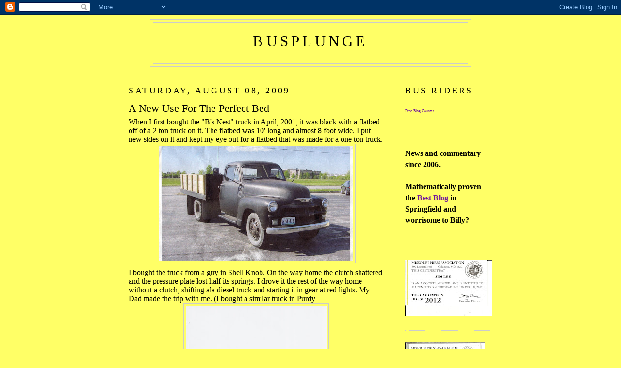

--- FILE ---
content_type: text/html; charset=UTF-8
request_url: https://bus-plunge.blogspot.com/2009/08/when-i-first-bought-bs-nest-truck-in.html
body_size: 20920
content:
<!DOCTYPE html>
<html xmlns='http://www.w3.org/1999/xhtml' xmlns:b='http://www.google.com/2005/gml/b' xmlns:data='http://www.google.com/2005/gml/data' xmlns:expr='http://www.google.com/2005/gml/expr'>
<head>
<link href='https://www.blogger.com/static/v1/widgets/2944754296-widget_css_bundle.css' rel='stylesheet' type='text/css'/>
<meta content='text/html; charset=UTF-8' http-equiv='Content-Type'/>
<meta content='blogger' name='generator'/>
<link href='https://bus-plunge.blogspot.com/favicon.ico' rel='icon' type='image/x-icon'/>
<link href='http://bus-plunge.blogspot.com/2009/08/when-i-first-bought-bs-nest-truck-in.html' rel='canonical'/>
<link rel="alternate" type="application/atom+xml" title="busplunge - Atom" href="https://bus-plunge.blogspot.com/feeds/posts/default" />
<link rel="alternate" type="application/rss+xml" title="busplunge - RSS" href="https://bus-plunge.blogspot.com/feeds/posts/default?alt=rss" />
<link rel="service.post" type="application/atom+xml" title="busplunge - Atom" href="https://www.blogger.com/feeds/7192121651732249695/posts/default" />

<link rel="alternate" type="application/atom+xml" title="busplunge - Atom" href="https://bus-plunge.blogspot.com/feeds/6800312977318381739/comments/default" />
<!--Can't find substitution for tag [blog.ieCssRetrofitLinks]-->
<link href='https://blogger.googleusercontent.com/img/b/R29vZ2xl/AVvXsEhXEnhKA91plF_IyExtDuUySUa_1FvCk1-C565tAZCfLyFd6ULRxM2KxeJjQ5kEsu5iTpXbm9p-OZ8WuXOV-YTn3o2MFWEfEoWQRyMfCJ6JFqXlT3rUinac-hxrb3C7eJkHzlG6N2w/s400/Flickr+photos783.jpg' rel='image_src'/>
<meta content='http://bus-plunge.blogspot.com/2009/08/when-i-first-bought-bs-nest-truck-in.html' property='og:url'/>
<meta content='A New Use For The Perfect Bed' property='og:title'/>
<meta content='When I first bought the &quot;B&#39;s Nest&quot; truck in April, 2001, it was black with a flatbed off of a 2 ton truck on it.  The flatbed was 10&#39; long a...' property='og:description'/>
<meta content='https://blogger.googleusercontent.com/img/b/R29vZ2xl/AVvXsEhXEnhKA91plF_IyExtDuUySUa_1FvCk1-C565tAZCfLyFd6ULRxM2KxeJjQ5kEsu5iTpXbm9p-OZ8WuXOV-YTn3o2MFWEfEoWQRyMfCJ6JFqXlT3rUinac-hxrb3C7eJkHzlG6N2w/w1200-h630-p-k-no-nu/Flickr+photos783.jpg' property='og:image'/>
<title>busplunge: A New Use For The Perfect Bed</title>
<style id='page-skin-1' type='text/css'><!--
/*
-----------------------------------------------
Blogger Template Style
Name:     Minima
Designer: Douglas Bowman
URL:      www.stopdesign.com
Date:     26 Feb 2004
Updated by: Blogger Team
----------------------------------------------- */
/* Variable definitions
====================
<Variable name="bgcolor" description="Page Background Color"
type="color" default="#fff">
<Variable name="textcolor" description="Text Color"
type="color" default="#333">
<Variable name="linkcolor" description="Link Color"
type="color" default="#58a">
<Variable name="pagetitlecolor" description="Blog Title Color"
type="color" default="#666">
<Variable name="descriptioncolor" description="Blog Description Color"
type="color" default="#999">
<Variable name="titlecolor" description="Post Title Color"
type="color" default="#c60">
<Variable name="bordercolor" description="Border Color"
type="color" default="#ccc">
<Variable name="sidebarcolor" description="Sidebar Title Color"
type="color" default="#999">
<Variable name="sidebartextcolor" description="Sidebar Text Color"
type="color" default="#666">
<Variable name="visitedlinkcolor" description="Visited Link Color"
type="color" default="#999">
<Variable name="bodyfont" description="Text Font"
type="font" default="normal normal 100% Georgia, Serif">
<Variable name="headerfont" description="Sidebar Title Font"
type="font"
default="normal normal 78% 'Trebuchet MS',Trebuchet,Arial,Verdana,Sans-serif">
<Variable name="pagetitlefont" description="Blog Title Font"
type="font"
default="normal normal 200% Georgia, Serif">
<Variable name="descriptionfont" description="Blog Description Font"
type="font"
default="normal normal 78% 'Trebuchet MS', Trebuchet, Arial, Verdana, Sans-serif">
<Variable name="postfooterfont" description="Post Footer Font"
type="font"
default="normal normal 78% 'Trebuchet MS', Trebuchet, Arial, Verdana, Sans-serif">
*/
/* Use this with templates/template-twocol.html */
body {
background:#ffff66;
margin:0;
color:#000000;
font:x-small Georgia Serif;
font-size/* */:/**/small;
font-size: /**/small;
text-align: center;
}
a:link {
color:#72179D;
text-decoration:none;
}
a:visited {
color:#72179d;
text-decoration:none;
}
a:hover {
color:#000000;
text-decoration:underline;
}
a img {
border-width:0;
}
/* Header
-----------------------------------------------
*/
#header-wrapper {
width:660px;
margin:0 auto 10px;
border:1px solid #cccccc;
}
#header {
margin: 5px;
border: 1px solid #cccccc;
text-align: center;
color:#000000;
}
#header h1 {
margin:5px 5px 0;
padding:15px 20px .25em;
line-height:1.2em;
text-transform:uppercase;
letter-spacing:.2em;
font: normal normal 200% 'Times New Roman', Times, FreeSerif, serif;
}
#header a {
color:#000000;
text-decoration:none;
}
#header a:hover {
color:#000000;
}
#header .description {
margin:0 5px 5px;
padding:0 20px 15px;
max-width:700px;
text-transform:uppercase;
letter-spacing:.2em;
line-height: 1.4em;
font: normal bold 100px 'Trebuchet MS', Trebuchet, Arial, Verdana, Sans-serif;
color: #72179D;
}
/* Outer-Wrapper
----------------------------------------------- */
#outer-wrapper {
width: 750px;
margin:0 auto;
padding:10px;
text-align:left;
font: normal normal 120% 'Times New Roman', Times, FreeSerif, serif;
}
#main-wrapper {
width: 525px;
float: left;
word-wrap: break-word; /* fix for long text breaking sidebar float in IE */
overflow: hidden;     /* fix for long non-text content breaking IE sidebar float */
}
#sidebar-wrapper {
width: 180px;
float: right;
word-wrap: break-word; /* fix for long text breaking sidebar float in IE */
overflow: hidden;      /* fix for long non-text content breaking IE sidebar float */
}
/* Headings
----------------------------------------------- */
h2 {
margin:1.5em 0 .75em;
font:normal normal 115% 'Times New Roman', Times, FreeSerif, serif;
line-height: 1.4em;
text-transform:uppercase;
letter-spacing:.2em;
color:#000000;
}
/* Posts
-----------------------------------------------
*/
h2.date-header {
margin:1.5em 0 .5em;
}
.post {
margin:.5em 0 1.5em;
border-bottom:1px dotted #cccccc;
padding-bottom:1.5em;
}
.post h3 {
margin:.25em 0 0;
padding:0 0 4px;
font-size:140%;
font-weight:normal;
line-height:1.4em;
color:#000000;
}
.post h3 a, .post h3 a:visited, .post h3 strong {
display:block;
text-decoration:none;
color:#000000;
font-weight:normal;
}
.post h3 strong, .post h3 a:hover {
color:#000000;
}
.post p {
margin:0 0 .75em;
line-height:1.2em;
}
.post-footer {
margin: .75em 0;
color:#000000;
text-transform:uppercase;
letter-spacing:.1em;
font: normal normal 78% 'Trebuchet MS', Trebuchet, Arial, Verdana, Sans-serif;
line-height: 1.4em;
}
.comment-link {
margin-left:.6em;
}
.post img {
padding:4px;
border:1px solid #cccccc;
}
.post blockquote {
margin:1em 20px;
}
.post blockquote p {
margin:.75em 0;
}
/* Comments
----------------------------------------------- */
#comments h4 {
margin:1em 0;
font-weight: bold;
line-height: 1.4em;
text-transform:uppercase;
letter-spacing:.2em;
color: #000000;
}
#comments-block {
margin:1em 0 1.5em;
line-height:1.6em;
}
#comments-block .comment-author {
margin:.5em 0;
}
#comments-block .comment-body {
margin:.25em 0 0;
}
#comments-block .comment-footer {
margin:-.25em 0 2em;
line-height: 1.4em;
text-transform:uppercase;
letter-spacing:.1em;
}
#comments-block .comment-body p {
margin:0 0 .75em;
}
.deleted-comment {
font-style:italic;
color:gray;
}
#blog-pager-newer-link {
float: left;
}
#blog-pager-older-link {
float: right;
}
#blog-pager {
text-align: center;
}
.feed-links {
clear: both;
line-height: 2.5em;
}
/* Sidebar Content
----------------------------------------------- */
.sidebar {
color: #000000;
line-height: 1.5em;
}
.sidebar ul {
list-style:none;
margin:0 0 0;
padding:0 0 0;
}
.sidebar li {
margin:0;
padding:0 0 .25em 15px;
text-indent:-15px;
line-height:1.5em;
}
.sidebar .widget, .main .widget {
border-bottom:1px dotted #cccccc;
margin:0 0 1.5em;
padding:0 0 1.5em;
}
.main .Blog {
border-bottom-width: 0;
}
/* Profile
----------------------------------------------- */
.profile-img {
float: left;
margin: 0 5px 5px 0;
padding: 4px;
border: 1px solid #cccccc;
}
.profile-data {
margin:0;
text-transform:uppercase;
letter-spacing:.1em;
font: normal normal 78% 'Trebuchet MS', Trebuchet, Arial, Verdana, Sans-serif;
color: #000000;
font-weight: bold;
line-height: 1.6em;
}
.profile-datablock {
margin:.5em 0 .5em;
}
.profile-textblock {
margin: 0.5em 0;
line-height: 1.6em;
}
.profile-link {
font: normal normal 78% 'Trebuchet MS', Trebuchet, Arial, Verdana, Sans-serif;
text-transform: uppercase;
letter-spacing: .1em;
}
<script language="javascript" src="http://www.truthlaidbear.com/MyDetails.php?url=http://bus-plunge.blogspot.com/&style=javascript"></script >
/* Footer
----------------------------------------------- */
#footer {
width:660px;
clear:both;
margin:0 auto;
padding-top:15px;
line-height: 1.6em;
text-transform:uppercase;
letter-spacing:.1em;
text-align: center;
}
/** Page structure tweaks for layout editor wireframe */
body#layout #header {
margin-left: 0px;
margin-right: 0px;
}

--></style>
<link href='https://www.blogger.com/dyn-css/authorization.css?targetBlogID=7192121651732249695&amp;zx=e5bbcd36-1ef9-4890-bd5b-14eb952e1c6c' media='none' onload='if(media!=&#39;all&#39;)media=&#39;all&#39;' rel='stylesheet'/><noscript><link href='https://www.blogger.com/dyn-css/authorization.css?targetBlogID=7192121651732249695&amp;zx=e5bbcd36-1ef9-4890-bd5b-14eb952e1c6c' rel='stylesheet'/></noscript>
<meta name='google-adsense-platform-account' content='ca-host-pub-1556223355139109'/>
<meta name='google-adsense-platform-domain' content='blogspot.com'/>

</head>
<body>
<div class='navbar section' id='navbar'><div class='widget Navbar' data-version='1' id='Navbar1'><script type="text/javascript">
    function setAttributeOnload(object, attribute, val) {
      if(window.addEventListener) {
        window.addEventListener('load',
          function(){ object[attribute] = val; }, false);
      } else {
        window.attachEvent('onload', function(){ object[attribute] = val; });
      }
    }
  </script>
<div id="navbar-iframe-container"></div>
<script type="text/javascript" src="https://apis.google.com/js/platform.js"></script>
<script type="text/javascript">
      gapi.load("gapi.iframes:gapi.iframes.style.bubble", function() {
        if (gapi.iframes && gapi.iframes.getContext) {
          gapi.iframes.getContext().openChild({
              url: 'https://www.blogger.com/navbar/7192121651732249695?po\x3d6800312977318381739\x26origin\x3dhttps://bus-plunge.blogspot.com',
              where: document.getElementById("navbar-iframe-container"),
              id: "navbar-iframe"
          });
        }
      });
    </script><script type="text/javascript">
(function() {
var script = document.createElement('script');
script.type = 'text/javascript';
script.src = '//pagead2.googlesyndication.com/pagead/js/google_top_exp.js';
var head = document.getElementsByTagName('head')[0];
if (head) {
head.appendChild(script);
}})();
</script>
</div></div>
<div id='outer-wrapper'><div id='wrap2'>
<!-- skip links for text browsers -->
<span id='skiplinks' style='display:none;'>
<a href='#main'>skip to main </a> |
      <a href='#sidebar'>skip to sidebar</a>
</span>
<div id='header-wrapper'>
<div class='header section' id='header'><div class='widget Header' data-version='1' id='Header1'>
<div id='header-inner'>
<div class='titlewrapper'>
<h1 class='title'>
<a href='https://bus-plunge.blogspot.com/'>
busplunge
</a>
</h1>
</div>
<div class='descriptionwrapper'>
<p class='description'><span>
</span></p>
</div>
</div>
</div></div>
</div>
<div id='content-wrapper'>
<div id='main-wrapper'>
<div class='main section' id='main'><div class='widget Blog' data-version='1' id='Blog1'>
<div class='blog-posts hfeed'>

          <div class="date-outer">
        
<h2 class='date-header'><span>Saturday, August 08, 2009</span></h2>

          <div class="date-posts">
        
<div class='post-outer'>
<div class='post'>
<a name='6800312977318381739'></a>
<h3 class='post-title'>
<a href='https://bus-plunge.blogspot.com/2009/08/when-i-first-bought-bs-nest-truck-in.html'>A New Use For The Perfect Bed</a>
</h3>
<div class='post-header-line-1'></div>
<div class='post-body'>
<p>When I first bought the "B's Nest" truck in April, 2001, it was black with a flatbed off of a 2 ton truck on it.  The flatbed was 10' long and almost 8 foot wide.  I put new sides on it and kept my eye out for a flatbed that was made for a one ton truck. <a href="https://blogger.googleusercontent.com/img/b/R29vZ2xl/AVvXsEhXEnhKA91plF_IyExtDuUySUa_1FvCk1-C565tAZCfLyFd6ULRxM2KxeJjQ5kEsu5iTpXbm9p-OZ8WuXOV-YTn3o2MFWEfEoWQRyMfCJ6JFqXlT3rUinac-hxrb3C7eJkHzlG6N2w/s1600-h/Flickr+photos783.jpg"><img alt="" border="0" id="BLOGGER_PHOTO_ID_5367792553954512114" src="https://blogger.googleusercontent.com/img/b/R29vZ2xl/AVvXsEhXEnhKA91plF_IyExtDuUySUa_1FvCk1-C565tAZCfLyFd6ULRxM2KxeJjQ5kEsu5iTpXbm9p-OZ8WuXOV-YTn3o2MFWEfEoWQRyMfCJ6JFqXlT3rUinac-hxrb3C7eJkHzlG6N2w/s400/Flickr+photos783.jpg" style="display:block; margin:0px auto 10px; text-align:center;cursor:pointer; cursor:hand;width: 400px; height: 237px;" /></a>I bought the truck from a guy in Shell Knob.  On the way home the clutch shattered and the pressure plate lost half its springs.  I drove it the rest of the way home without a clutch, shifting ala diesel truck and starting it in gear at red lights.  My Dad made the trip with me.  (I bought a similar truck in Purdy <a href="https://blogger.googleusercontent.com/img/b/R29vZ2xl/AVvXsEgBcLRaQY8MT1BL4-if69f94Cbx5EQz6GPbtqBLFm0YUp-HUGugOpBQt4R2vj3gjEE1_j5uRC58j3BTaJraOo8geWKvk4DMrKdxq42zMXAp1uNALAytBRy1V4dm_sSz-nqOCJbzi9I/s1600-h/Flickr+photos667.jpg"><img alt="" border="0" id="BLOGGER_PHOTO_ID_5367797381068042738" src="https://blogger.googleusercontent.com/img/b/R29vZ2xl/AVvXsEgBcLRaQY8MT1BL4-if69f94Cbx5EQz6GPbtqBLFm0YUp-HUGugOpBQt4R2vj3gjEE1_j5uRC58j3BTaJraOo8geWKvk4DMrKdxq42zMXAp1uNALAytBRy1V4dm_sSz-nqOCJbzi9I/s400/Flickr+photos667.jpg" style="display:block; margin:0px auto 10px; text-align:center;cursor:pointer; cursor:hand;width: 290px; height: 400px;" /></a>--1948 GMC one ton that I drove home without brakes.  That was an exciting trip on 60 highway.  This one had a clutch and an erratic emergency brake, we made it home.)<br /><br />I sold that truck to Coon Roofing and bought this 1956 Red Ford F600 with a Y block motor, five speed with two speed rear axle and a 14 dump bed. <a href="https://blogger.googleusercontent.com/img/b/R29vZ2xl/AVvXsEjYq-WQ7xRX60hlmP-1HuefLl76UlBQNziEur0CqTLEmKv5DXdMz_zF4QklXFcVmZmSLQiE3s6S_jrkP0B44NF1FbBmIR0yknbfpkjyEjK2si_QITj3rONfaM72rD6bQlOCDjWOya8/s1600-h/Flickr+photos29.jpg"><img alt="" border="0" id="BLOGGER_PHOTO_ID_5367798391474465714" src="https://blogger.googleusercontent.com/img/b/R29vZ2xl/AVvXsEjYq-WQ7xRX60hlmP-1HuefLl76UlBQNziEur0CqTLEmKv5DXdMz_zF4QklXFcVmZmSLQiE3s6S_jrkP0B44NF1FbBmIR0yknbfpkjyEjK2si_QITj3rONfaM72rD6bQlOCDjWOya8/s400/Flickr+photos29.jpg" style="display:block; margin:0px auto 10px; text-align:center;cursor:pointer; cursor:hand;width: 400px; height: 300px;" /></a> It was fun and I hauled a lot of gravel down to the lake cabin with it. <br /><br />I painted this truck with a brush, just like trucks were painted back in the 1930s, using a fine brush and paint thinned with varnish--I got a nice shiny finish on the truck.<br /><br />At the time I owned this truck, I was buying and selling old International Cub tractors.  I hauled a lot of tractors in this truck.  One memorable trip the PvtRn and drove up north of Camdenton to pick up on probably the hottest day of the year.  This truck was awful big and I was looking for something smaller to haul the Cubs in.<br /><br />I kept this truck at My mother-in-laws house.  One day her septic tank acted up and she called the guys to pump it out.  The men asked if that red Ford in the back was for sale, she said yes and sold it for a lot more than I would have asked. (I recently saw this red Ford truck out west and north of Halltown sitting in a barnyard.  It looked like it had been worked hard.)<br /><br />I had spotted the "B's Nest" truck earlier, but I had told the PvtRN I wouldn't buy anything else until I sold something.  With the red Ford sold, I got the green light to buy the "B's Nest" truck.<br /><br />The truck was originaly blue so I repainted it and kept up the search for the perfect bed.<a href="https://blogger.googleusercontent.com/img/b/R29vZ2xl/AVvXsEhF_eQ4ilcINjiRv4wzPfPEWxZ2cWPMW1p5VqBgebnOei-It5nkR-Khy_NI3GT2iDmg-3KQQ5YXGdUiAVZD1FhkXXf2StA-icFF8YkhatPVyKf6bF_BKU2v507W0tpg-CSG-MQ5tS0/s1600-h/Flickr+photos181.jpg"><img alt="" border="0" id="BLOGGER_PHOTO_ID_5367804755278067714" src="https://blogger.googleusercontent.com/img/b/R29vZ2xl/AVvXsEhF_eQ4ilcINjiRv4wzPfPEWxZ2cWPMW1p5VqBgebnOei-It5nkR-Khy_NI3GT2iDmg-3KQQ5YXGdUiAVZD1FhkXXf2StA-icFF8YkhatPVyKf6bF_BKU2v507W0tpg-CSG-MQ5tS0/s400/Flickr+photos181.jpg" style="display:block; margin:0px auto 10px; text-align:center;cursor:pointer; cursor:hand;width: 400px; height: 209px;" /></a>I found it in Joplin, MO at Pepper's Truck Body.  I brought it home on my brother-in-law's flat bed trailer and painted it up to complement the now blue "B's Nest" truck.  Here are some photos of the transition:<a href="https://blogger.googleusercontent.com/img/b/R29vZ2xl/AVvXsEiqXoW_7mEQVn643VbkpHjojbuUWtuzyh4Vyo2MRjDBVU59UI93LNRIbjCzNGQmVPigYT-W1yiHchn9-0y_rN_Xh8Z3kszX8zb4mb7aRmci3HraHcEuPhDpL-mjyi6fvRPZNYPa9oo/s1600-h/Flickr+photos229.jpg"><img alt="" border="0" id="BLOGGER_PHOTO_ID_5367800414285732802" src="https://blogger.googleusercontent.com/img/b/R29vZ2xl/AVvXsEiqXoW_7mEQVn643VbkpHjojbuUWtuzyh4Vyo2MRjDBVU59UI93LNRIbjCzNGQmVPigYT-W1yiHchn9-0y_rN_Xh8Z3kszX8zb4mb7aRmci3HraHcEuPhDpL-mjyi6fvRPZNYPa9oo/s400/Flickr+photos229.jpg" style="display:block; margin:0px auto 10px; text-align:center;cursor:pointer; cursor:hand;width: 400px; height: 300px;" /></a><br /><a href="https://blogger.googleusercontent.com/img/b/R29vZ2xl/AVvXsEg7Jy5Vt38LSmVAdvcKBAwC-H54NC1nYm_GKGVMcrHyhyBIKgUYF0UDH4jpLWT296gy5kkEgLq3OjQCD9aC7AnIIZk2PzjsoQRaoqcMFdYBB-iw373K0HE4ZUFur1DCzP-rc-gwUww/s1600-h/Flickr+photos228.jpg"><img alt="" border="0" id="BLOGGER_PHOTO_ID_5367800408159639074" src="https://blogger.googleusercontent.com/img/b/R29vZ2xl/AVvXsEg7Jy5Vt38LSmVAdvcKBAwC-H54NC1nYm_GKGVMcrHyhyBIKgUYF0UDH4jpLWT296gy5kkEgLq3OjQCD9aC7AnIIZk2PzjsoQRaoqcMFdYBB-iw373K0HE4ZUFur1DCzP-rc-gwUww/s400/Flickr+photos228.jpg" style="display:block; margin:0px auto 10px; text-align:center;cursor:pointer; cursor:hand;width: 400px; height: 300px;" /></a><a href="https://blogger.googleusercontent.com/img/b/R29vZ2xl/AVvXsEg7RiRuDBdJ4HAZgV1UE04jPCRNgupPjHb_B4B8gUAz52hsy8ePYFx65aHfKCc3l4-u3Pavz0THT3jfITIQtSTiUcy-cas88t4LIMu09wDrdS7ggzkUcUkL1-YHlzT0hTDOY3bInn4/s1600-h/Flickr+photos231.jpg"><img alt="" border="0" id="BLOGGER_PHOTO_ID_5367800428517105794" src="https://blogger.googleusercontent.com/img/b/R29vZ2xl/AVvXsEg7RiRuDBdJ4HAZgV1UE04jPCRNgupPjHb_B4B8gUAz52hsy8ePYFx65aHfKCc3l4-u3Pavz0THT3jfITIQtSTiUcy-cas88t4LIMu09wDrdS7ggzkUcUkL1-YHlzT0hTDOY3bInn4/s400/Flickr+photos231.jpg" style="display:block; margin:0px auto 10px; text-align:center;cursor:pointer; cursor:hand;width: 400px; height: 300px;" /></a><br /><a href="https://blogger.googleusercontent.com/img/b/R29vZ2xl/AVvXsEhhJDBHSEK9iJGs7D4ylCw7qVEuBzSHPTpeYAd0rWw0UySl11Y22nyoYATLR1BZ278XQryi9NCYBUGF06aWKWmC35pk9q9PaDC8xy6FWRVCp_TBlKp1QCJgA-IJeaoeiZbBK_9uDPc/s1600-h/Flickr+photos234.jpg"><img alt="" border="0" id="BLOGGER_PHOTO_ID_5367800416618114402" src="https://blogger.googleusercontent.com/img/b/R29vZ2xl/AVvXsEhhJDBHSEK9iJGs7D4ylCw7qVEuBzSHPTpeYAd0rWw0UySl11Y22nyoYATLR1BZ278XQryi9NCYBUGF06aWKWmC35pk9q9PaDC8xy6FWRVCp_TBlKp1QCJgA-IJeaoeiZbBK_9uDPc/s400/Flickr+photos234.jpg" style="display:block; margin:0px auto 10px; text-align:center;cursor:pointer; cursor:hand;width: 400px; height: 300px;" /></a>Right after I put this bed on the truck, I sold all my Cub tractors and implements and bought a John Deere Lawn Tractor.  I was cutting my lawn, my mother-in-law's acreage and, until her husband bought a Kubota mower, my sister's acreage.  <br /><br />My Dad bought me a set of aluminum ramps from the MFA store in Republic and I was set to go!  Then the motor went south.  I bought another 1954 Chevrolet one ton for the dump bed hoist mechanism and the motor.  Like so many of my ventures, the motor turned out to be not as described.  So I found a performance 235 on Craigslist outside of St. Louis for a reasonable price, I went up and got it, the private mechanic put it in,and that brings us up to date on the "B's Nest" truck.<br /><br />Only now I wasn't mowing any acreages, just my corner lot.  My son (who lives next door) used the truck to haul away the ice storm debris in 2007.  His sister-in-law and I used the truck to haul away junk from a rental house the renters trashed after they got an eviction notice.  I took two rolls of film in case I had to go to court but I can't find them now.  Just as well, I'd probably get mad all over again.  I just hope the nurse who rented my house took better care of her patients than she did my house.<br /><br />I used to have a 1953 Chevrolet 3/4 ton pickup we used to haul clippings to the leaf dump. Here's a picture of Trey and Austin playing in the back of the truck. I was hauling sand for a brick sidewalk I was building.<a href="https://blogger.googleusercontent.com/img/b/R29vZ2xl/AVvXsEhWruJiBcYBgVNq2PKhS0vn1Jy8JqRgJY-QWlA72xyYIxjmsBYhMr-1cFI31YK0E5TWWpjnFiu4YUxb8z5j-TJROGRQhtNr5mld7SYCzojEZ8p-gEEzkbqISh7ILmqa97O1qurwrUY/s1600-h/Flickr+photos876.jpg"><img alt="" border="0" id="BLOGGER_PHOTO_ID_5367803613330749746" src="https://blogger.googleusercontent.com/img/b/R29vZ2xl/AVvXsEhWruJiBcYBgVNq2PKhS0vn1Jy8JqRgJY-QWlA72xyYIxjmsBYhMr-1cFI31YK0E5TWWpjnFiu4YUxb8z5j-TJROGRQhtNr5mld7SYCzojEZ8p-gEEzkbqISh7ILmqa97O1qurwrUY/s400/Flickr+photos876.jpg" style="display:block; margin:0px auto 10px; text-align:center;cursor:pointer; cursor:hand;width: 400px; height: 300px;" /></a>I sold this truck to a guy who wanted the rust free cab and motor.  I didn't know he was going to part it out when I sold it, but, hey, he gave me my asking price.  The truck looked like this when I bought it out of Columbia, MO:<a href="https://blogger.googleusercontent.com/img/b/R29vZ2xl/AVvXsEg0rhs4Ds6BRDHl0o5dPotVwrGV9yM5o8S_KIoCxt37I7E7xus8SoGD4N6mfx0hVQIfoSFyRR2XZJ3cMWfDLfwRO039crTtNjIoEhlKn_EARlGVDhLs2YYTc7klsCY0Vgw5WXyVaAg/s1600-h/Flickr+photos428.jpg"><img alt="" border="0" id="BLOGGER_PHOTO_ID_5367804758885989714" src="https://blogger.googleusercontent.com/img/b/R29vZ2xl/AVvXsEg0rhs4Ds6BRDHl0o5dPotVwrGV9yM5o8S_KIoCxt37I7E7xus8SoGD4N6mfx0hVQIfoSFyRR2XZJ3cMWfDLfwRO039crTtNjIoEhlKn_EARlGVDhLs2YYTc7klsCY0Vgw5WXyVaAg/s400/Flickr+photos428.jpg" style="display:block; margin:0px auto 10px; text-align:center;cursor:pointer; cursor:hand;width: 400px; height: 300px;" /></a>With the pickup sold, we thought we'd use the "B's Nest" truck to haul grass clippings. But, with the canvas top, we'd have to climb up into the truck with the mower bags and empty them. Unloading was a major chore also. Have you ever heard of "spontaneous combustion"? Then you will know how hot grass clippings can get.  Oh yeah, they smell will knock your socks off, too! <br /><br />Because it was far easier to empty the mower bags into the back of a pickup, Jim and I started using his army Dodge for the leaf dump haul.<a href="https://blogger.googleusercontent.com/img/b/R29vZ2xl/AVvXsEibwQpwJ0G4_CmvH7Xd_sFI-wwSSrfwmi3cl5GP9TLM9Knnof1OmJbjE1Qk1V5aUWNWjCyxfhwLe5j1YmvfsZaoVL5AHaAR20ALLOAIWqba8UwqMT7EPv_Zrbn0NsLAezrS2AdM1vo/s1600-h/1976+M880+Dodge++Pickup+Truck+08052009++Jim+Lee+II+001.jpg"><img alt="" border="0" id="BLOGGER_PHOTO_ID_5367806396059077506" src="https://blogger.googleusercontent.com/img/b/R29vZ2xl/AVvXsEibwQpwJ0G4_CmvH7Xd_sFI-wwSSrfwmi3cl5GP9TLM9Knnof1OmJbjE1Qk1V5aUWNWjCyxfhwLe5j1YmvfsZaoVL5AHaAR20ALLOAIWqba8UwqMT7EPv_Zrbn0NsLAezrS2AdM1vo/s400/1976+M880+Dodge++Pickup+Truck+08052009++Jim+Lee+II+001.jpg" style="display:block; margin:0px auto 10px; text-align:center;cursor:pointer; cursor:hand;width: 400px; height: 268px;" /></a>The grass clippings ate the paint off the inside of his truck's bed.  His truck was too nice to be a grass clippings truck so we decided to put the smaller, dump bed on the "B's Nest" truck after I sold the "perfect bed".<br /><br />I listed the bed on Craigslist and got narry a nibble.  Meanwhile, daughter Sara and I were talking about how the hay she gets for her horses pulls up moisture from the ground even when she had it on pallets.  I asked if she wanted to use 'the perfect bed' to store her hay in.  <br /><br />Well, it took some convincing, but she finally agreed to it.  This morning I drove out to the <a href="http://5acredream.blogspot.com/">5 Acre Dream</a> and, well, I'll let the photos speak for themselves as Sara's husband, Daniel, and I move the perfect bed to its new resting spot:<a href="https://blogger.googleusercontent.com/img/b/R29vZ2xl/AVvXsEjqrqscrEFdw62XRy7S73ip_5Ry_Io-fiXjpsbGst0iiqQb3sDgNxz34CiU8MlgfCfNaIytVzESjCqkTjNaUyUAFFBjrnD_OhuoiKZUQ-7ZZ4IJWck0hg5tKRfHJsUaLxyZjmOIafw/s1600-h/farm+trucks+001.jpg"><img alt="" border="0" id="BLOGGER_PHOTO_ID_5367808746928627954" src="https://blogger.googleusercontent.com/img/b/R29vZ2xl/AVvXsEjqrqscrEFdw62XRy7S73ip_5Ry_Io-fiXjpsbGst0iiqQb3sDgNxz34CiU8MlgfCfNaIytVzESjCqkTjNaUyUAFFBjrnD_OhuoiKZUQ-7ZZ4IJWck0hg5tKRfHJsUaLxyZjmOIafw/s400/farm+trucks+001.jpg" style="display:block; margin:0px auto 10px; text-align:center;cursor:pointer; cursor:hand;width: 400px; height: 268px;" /></a><br /><a href="https://blogger.googleusercontent.com/img/b/R29vZ2xl/AVvXsEggqKSMhbwim2Bh7hTT4fV4nPbi9tgKFvFTJ9atfgR8z8QKj24D6CRzj_BXKUMfikqiJEKThhyyK1KX_RFfnChQ5_RbaLlQlPj1izZWHK5ncsZDdqMF7hgp2X6LBBGqtBpKVsPcT-k/s1600-h/farm+trucks+002.jpg"><img alt="" border="0" id="BLOGGER_PHOTO_ID_5367808739439915554" src="https://blogger.googleusercontent.com/img/b/R29vZ2xl/AVvXsEggqKSMhbwim2Bh7hTT4fV4nPbi9tgKFvFTJ9atfgR8z8QKj24D6CRzj_BXKUMfikqiJEKThhyyK1KX_RFfnChQ5_RbaLlQlPj1izZWHK5ncsZDdqMF7hgp2X6LBBGqtBpKVsPcT-k/s400/farm+trucks+002.jpg" style="display:block; margin:0px auto 10px; text-align:center;cursor:pointer; cursor:hand;width: 400px; height: 268px;" /></a><br /><a href="https://blogger.googleusercontent.com/img/b/R29vZ2xl/AVvXsEhfb2uvktMtVNfTsmxSqJ3OLbvDMB8nFydUgJADbqi7r5KvmInCWMSkgUFcrpBHyGiIb_umhi-YSaLYFXQOjslIdSQaG64Q-eWm4UzsFM091W6WzNlgzGyqrjAQjJhA3IYz8WOE45E/s1600-h/farm+trucks+003.jpg"><img alt="" border="0" id="BLOGGER_PHOTO_ID_5367808734597108466" src="https://blogger.googleusercontent.com/img/b/R29vZ2xl/AVvXsEhfb2uvktMtVNfTsmxSqJ3OLbvDMB8nFydUgJADbqi7r5KvmInCWMSkgUFcrpBHyGiIb_umhi-YSaLYFXQOjslIdSQaG64Q-eWm4UzsFM091W6WzNlgzGyqrjAQjJhA3IYz8WOE45E/s400/farm+trucks+003.jpg" style="display:block; margin:0px auto 10px; text-align:center;cursor:pointer; cursor:hand;width: 400px; height: 268px;" /></a><a href="https://blogger.googleusercontent.com/img/b/R29vZ2xl/AVvXsEiUnuIplVO3xlNZZ9WEXieW4WyoZve8PVpo_qFPHPUq8E0Qa5J1yYbCmDWV2kmHPJjTxgxYWku2PxevD5Rp6x5Xg2VmdIOt1Lli7T_0N996dlljlhSuo-k8-iRvYQiPHnu73Vc1vdY/s1600-h/farm+trucks+006.jpg"><img alt="" border="0" id="BLOGGER_PHOTO_ID_5367808248257660002" src="https://blogger.googleusercontent.com/img/b/R29vZ2xl/AVvXsEiUnuIplVO3xlNZZ9WEXieW4WyoZve8PVpo_qFPHPUq8E0Qa5J1yYbCmDWV2kmHPJjTxgxYWku2PxevD5Rp6x5Xg2VmdIOt1Lli7T_0N996dlljlhSuo-k8-iRvYQiPHnu73Vc1vdY/s400/farm+trucks+006.jpg" style="display:block; margin:0px auto 10px; text-align:center;cursor:pointer; cursor:hand;width: 400px; height: 268px;" /></a><br /><a href="https://blogger.googleusercontent.com/img/b/R29vZ2xl/AVvXsEiTO2gLPLBur8h-1N2EhGEUeig8gver7D4Xz1xuQU7eNlS1q2W4I6T-sWU7Rf56Q-pwNMYb53cSnEeMB3ep8e-ziMvCzYolDeLMS9STh7ZF04FChb4qx8sxE_pHyjXb5zswhGqrD0E/s1600-h/farm+trucks+009.jpg"><img alt="" border="0" id="BLOGGER_PHOTO_ID_5367808243390862498" src="https://blogger.googleusercontent.com/img/b/R29vZ2xl/AVvXsEiTO2gLPLBur8h-1N2EhGEUeig8gver7D4Xz1xuQU7eNlS1q2W4I6T-sWU7Rf56Q-pwNMYb53cSnEeMB3ep8e-ziMvCzYolDeLMS9STh7ZF04FChb4qx8sxE_pHyjXb5zswhGqrD0E/s400/farm+trucks+009.jpg" style="display:block; margin:0px auto 10px; text-align:center;cursor:pointer; cursor:hand;width: 400px; height: 268px;" /></a><br /><a href="https://blogger.googleusercontent.com/img/b/R29vZ2xl/AVvXsEipy3pvA2l5p0XsD0v1SyXqocvGU6bgcvd8eHXW2_R8Gwte3mr-XFEHfCocG6cp90TVbGvHW2_hA4NOfRJn9x5uTRXC50OaEwGmmLPFet2i6M8ZL6t_izF_472qYhf4HCptuJ3v-hY/s1600-h/farm+trucks+012.jpg"><img alt="" border="0" id="BLOGGER_PHOTO_ID_5367808238898306066" src="https://blogger.googleusercontent.com/img/b/R29vZ2xl/AVvXsEipy3pvA2l5p0XsD0v1SyXqocvGU6bgcvd8eHXW2_R8Gwte3mr-XFEHfCocG6cp90TVbGvHW2_hA4NOfRJn9x5uTRXC50OaEwGmmLPFet2i6M8ZL6t_izF_472qYhf4HCptuJ3v-hY/s400/farm+trucks+012.jpg" style="display:block; margin:0px auto 10px; text-align:center;cursor:pointer; cursor:hand;width: 400px; height: 268px;" /></a><br /><a href="https://blogger.googleusercontent.com/img/b/R29vZ2xl/AVvXsEhtf_8jpEgsV3GXie0ErKFwhf9K53eRec2iKTQV05tuhPWKx3mlrD5Wzgz6wvM7YHAsXp4KiX6FWtTVrFdxQyRJvx4v6NPbNtnwN3JsRnhEfQOjDmuGKz7qFFzhW-7M1VTFp3tookM/s1600-h/farm+trucks+014.jpg"><img alt="" border="0" id="BLOGGER_PHOTO_ID_5367808229259923202" src="https://blogger.googleusercontent.com/img/b/R29vZ2xl/AVvXsEhtf_8jpEgsV3GXie0ErKFwhf9K53eRec2iKTQV05tuhPWKx3mlrD5Wzgz6wvM7YHAsXp4KiX6FWtTVrFdxQyRJvx4v6NPbNtnwN3JsRnhEfQOjDmuGKz7qFFzhW-7M1VTFp3tookM/s400/farm+trucks+014.jpg" style="display:block; margin:0px auto 10px; text-align:center;cursor:pointer; cursor:hand;width: 400px; height: 268px;" /></a><br /><a href="https://blogger.googleusercontent.com/img/b/R29vZ2xl/AVvXsEgPGSpG5OWecUD-FPJKmAdbSvg1IR8szPteAJvds5CnuTSLK0d71h0bCexdYq6ZzyohP-AwNnWBHfbKsqM3i36BXQRajKpx3z-4t6i91pbmn6rVtm_WQPCdritrNIGuqbVfx3M5n5Y/s1600-h/farm+trucks+013.jpg"><img alt="" border="0" id="BLOGGER_PHOTO_ID_5367808228779593506" src="https://blogger.googleusercontent.com/img/b/R29vZ2xl/AVvXsEgPGSpG5OWecUD-FPJKmAdbSvg1IR8szPteAJvds5CnuTSLK0d71h0bCexdYq6ZzyohP-AwNnWBHfbKsqM3i36BXQRajKpx3z-4t6i91pbmn6rVtm_WQPCdritrNIGuqbVfx3M5n5Y/s400/farm+trucks+013.jpg" style="display:block; margin:0px auto 10px; text-align:center;cursor:pointer; cursor:hand;width: 400px; height: 268px;" /></a>Stay tuned for photos of the new perfect bed on the "B's Nest" truck! Granted, it needs some work, but we'll get there! (Well, it's interesting to me!)</p>
<div style='clear: both;'></div>
</div>
<div class='post-footer'>
<p class='post-footer-line post-footer-line-1'><span class='post-author'>
</span>
<span class='post-timestamp'>
</span>
<span class='post-comment-link'>
</span>
<span class='post-icons'>
<span class='item-action'>
<a href='https://www.blogger.com/email-post/7192121651732249695/6800312977318381739' title='Email Post'>
<span class='email-post-icon'>&#160;</span>
</a>
</span>
<span class='item-control blog-admin pid-2075518355'>
<a href='https://www.blogger.com/post-edit.g?blogID=7192121651732249695&postID=6800312977318381739&from=pencil' title='Edit Post'>
<img alt='' class='icon-action' height='18' src='https://resources.blogblog.com/img/icon18_edit_allbkg.gif' width='18'/>
</a>
</span>
</span>
</p>
<p class='post-footer-line post-footer-line-2'><span class='post-labels'>
</span>
</p>
<p class='post-footer-line post-footer-line-3'></p>
</div>
</div>
<div class='comments' id='comments'>
<a name='comments'></a>
<h4>3 comments:</h4>
<div id='Blog1_comments-block-wrapper'>
<dl class='avatar-comment-indent' id='comments-block'>
<dt class='comment-author ' id='c4864510257760842542'>
<a name='c4864510257760842542'></a>
<div class="avatar-image-container vcard"><span dir="ltr"><a href="https://www.blogger.com/profile/18403195703243083937" target="" rel="nofollow" onclick="" class="avatar-hovercard" id="av-4864510257760842542-18403195703243083937"><img src="https://resources.blogblog.com/img/blank.gif" width="35" height="35" class="delayLoad" style="display: none;" longdesc="//3.bp.blogspot.com/_wxt_J0b7dQg/SapQ7R91XRI/AAAAAAAAAPg/oCfy6AoGFvU/S45-s35/Pics%2BSummer%2B2005%2B049.jpg" alt="" title="Horse-farmer">

<noscript><img src="//3.bp.blogspot.com/_wxt_J0b7dQg/SapQ7R91XRI/AAAAAAAAAPg/oCfy6AoGFvU/S45-s35/Pics%2BSummer%2B2005%2B049.jpg" width="35" height="35" class="photo" alt=""></noscript></a></span></div>
<a href='https://www.blogger.com/profile/18403195703243083937' rel='nofollow'>Horse-farmer</a>
said...
</dt>
<dd class='comment-body' id='Blog1_cmt-4864510257760842542'>
<p>
B&#39;s nest truck is one of the few vehicles you have owned that I didn&#39;t get the pleasure of hauling home for you.....<br /><br />Been a bunch of those vehicles on that flat bed of mine......<br /><br />can&#39;t wait to see the new bed.....
</p>
</dd>
<dd class='comment-footer'>
<span class='comment-timestamp'>
<a href='https://bus-plunge.blogspot.com/2009/08/when-i-first-bought-bs-nest-truck-in.html?showComment=1249823271168#c4864510257760842542' title='comment permalink'>
8/09/2009 8:07 AM
</a>
<span class='item-control blog-admin pid-686706631'>
<a class='comment-delete' href='https://www.blogger.com/comment/delete/7192121651732249695/4864510257760842542' title='Delete Comment'>
<img src='https://resources.blogblog.com/img/icon_delete13.gif'/>
</a>
</span>
</span>
</dd>
<dt class='comment-author ' id='c7981863391261831438'>
<a name='c7981863391261831438'></a>
<div class="avatar-image-container vcard"><span dir="ltr"><a href="https://www.blogger.com/profile/14153060657258308757" target="" rel="nofollow" onclick="" class="avatar-hovercard" id="av-7981863391261831438-14153060657258308757"><img src="https://resources.blogblog.com/img/blank.gif" width="35" height="35" class="delayLoad" style="display: none;" longdesc="//blogger.googleusercontent.com/img/b/R29vZ2xl/AVvXsEhNk5HtP3Yb4VnQ2eES4oAP3xX3AAjNG6quy4EYckP2DiZ3Ppz2FIcYhRFaSdU2TpFJrrE41KYZAWu_VXFaxYCnL9ULPtbVqdY0DxvkqJn6s_7d5rdKGfq1CHV_JjeidQ/s45-c/1+096.jpg" alt="" title="longrooffan">

<noscript><img src="//blogger.googleusercontent.com/img/b/R29vZ2xl/AVvXsEhNk5HtP3Yb4VnQ2eES4oAP3xX3AAjNG6quy4EYckP2DiZ3Ppz2FIcYhRFaSdU2TpFJrrE41KYZAWu_VXFaxYCnL9ULPtbVqdY0DxvkqJn6s_7d5rdKGfq1CHV_JjeidQ/s45-c/1+096.jpg" width="35" height="35" class="photo" alt=""></noscript></a></span></div>
<a href='https://www.blogger.com/profile/14153060657258308757' rel='nofollow'>longrooffan</a>
said...
</dt>
<dd class='comment-body' id='Blog1_cmt-7981863391261831438'>
<p>
Dang!!  You brothers of mine and your toy truck budgets!!  I am jealous as all get out!!  Way to go on the new hay storage facility..that way it is still around should you need it again.
</p>
</dd>
<dd class='comment-footer'>
<span class='comment-timestamp'>
<a href='https://bus-plunge.blogspot.com/2009/08/when-i-first-bought-bs-nest-truck-in.html?showComment=1249829730118#c7981863391261831438' title='comment permalink'>
8/09/2009 9:55 AM
</a>
<span class='item-control blog-admin pid-1555969727'>
<a class='comment-delete' href='https://www.blogger.com/comment/delete/7192121651732249695/7981863391261831438' title='Delete Comment'>
<img src='https://resources.blogblog.com/img/icon_delete13.gif'/>
</a>
</span>
</span>
</dd>
<dt class='comment-author ' id='c5875099387875355970'>
<a name='c5875099387875355970'></a>
<div class="avatar-image-container vcard"><span dir="ltr"><a href="https://www.blogger.com/profile/04492110242129265467" target="" rel="nofollow" onclick="" class="avatar-hovercard" id="av-5875099387875355970-04492110242129265467"><img src="https://resources.blogblog.com/img/blank.gif" width="35" height="35" class="delayLoad" style="display: none;" longdesc="//blogger.googleusercontent.com/img/b/R29vZ2xl/AVvXsEgmStbz8cTwhjSpEEXjMyfrQ8ZM0ZMcAjkOPzDuChFP9Klj3nyq7i_GIB1Jmo80AkXjK2DKj0-dfgEpd4wzT2eVghhRe48krFJKcJMETnvZpZ6C66Eh2c93RLoFHQ7zDuo/s45-c/Sara.JPG" alt="" title="Sara">

<noscript><img src="//blogger.googleusercontent.com/img/b/R29vZ2xl/AVvXsEgmStbz8cTwhjSpEEXjMyfrQ8ZM0ZMcAjkOPzDuChFP9Klj3nyq7i_GIB1Jmo80AkXjK2DKj0-dfgEpd4wzT2eVghhRe48krFJKcJMETnvZpZ6C66Eh2c93RLoFHQ7zDuo/s45-c/Sara.JPG" width="35" height="35" class="photo" alt=""></noscript></a></span></div>
<a href='https://www.blogger.com/profile/04492110242129265467' rel='nofollow'>Sara</a>
said...
</dt>
<dd class='comment-body' id='Blog1_cmt-5875099387875355970'>
<p>
I works good for hay and will be a neat fort if my borther would ever bring his kids out to play... *sniff sniff* <br /><br />Thanks Dad!
</p>
</dd>
<dd class='comment-footer'>
<span class='comment-timestamp'>
<a href='https://bus-plunge.blogspot.com/2009/08/when-i-first-bought-bs-nest-truck-in.html?showComment=1249911383600#c5875099387875355970' title='comment permalink'>
8/10/2009 8:36 AM
</a>
<span class='item-control blog-admin pid-1516393367'>
<a class='comment-delete' href='https://www.blogger.com/comment/delete/7192121651732249695/5875099387875355970' title='Delete Comment'>
<img src='https://resources.blogblog.com/img/icon_delete13.gif'/>
</a>
</span>
</span>
</dd>
</dl>
</div>
<p class='comment-footer'>
<a href='https://www.blogger.com/comment/fullpage/post/7192121651732249695/6800312977318381739' onclick=''>Post a Comment</a>
</p>
</div>
</div>

        </div></div>
      
</div>
<div class='blog-pager' id='blog-pager'>
<span id='blog-pager-newer-link'>
<a class='blog-pager-newer-link' href='https://bus-plunge.blogspot.com/2009/08/have-you-seen-this-car.html' id='Blog1_blog-pager-newer-link' title='Newer Post'>Newer Post</a>
</span>
<span id='blog-pager-older-link'>
<a class='blog-pager-older-link' href='https://bus-plunge.blogspot.com/2009/08/palin-obamas-death-panel-could-kill-my.html' id='Blog1_blog-pager-older-link' title='Older Post'>Older Post</a>
</span>
<a class='home-link' href='https://bus-plunge.blogspot.com/'>Home</a>
</div>
<div class='clear'></div>
<div class='post-feeds'>
<div class='feed-links'>
Subscribe to:
<a class='feed-link' href='https://bus-plunge.blogspot.com/feeds/6800312977318381739/comments/default' target='_blank' type='application/atom+xml'>Post Comments (Atom)</a>
</div>
</div>
</div></div>
</div>
<div id='sidebar-wrapper'>
<div class='sidebar section' id='sidebar'><div class='widget HTML' data-version='1' id='HTML2'>
<h2 class='title'>Bus riders</h2>
<div class='widget-content'>
<!-- BlogCounter Code START -->
<p><a id="bclink" href="http://blogcounter.com/" title="Blog counter"><span id="bccount"  style="font-size:8px;">Free Blog Counter</span></a></p><script src="//blogcounter.com/js.php?user=busplunge&amp;style=1" type="text/javascript"></script><noscript><p><a href="http://blogcounter.com/"><img style="border: 0px;" alt="Blog counter" src="https://lh3.googleusercontent.com/blogger_img_proxy/AEn0k_tMeCX7cPlZWpWedQ8swYA-TRopG-W_DI7LtAOUVAg48FUfzLKjZR7X-28f4u-nNkIsrvB9IsnyRdnypO-8XLXKIonFCMUDSY0_28oFltA=s0-d"></a></p></noscript>
</div>
<div class='clear'></div>
</div><div class='widget Text' data-version='1' id='Text1'>
<div class='widget-content'>
<strong><span style="color:#000000;">News and commentary since 2006.<br/><br/>Mathematically proven the </span><a href="http://bus-plunge.blogspot.com/2009/03/what-is-best-springfield-blog.html">Best Blog</a> <span style="color:#000000;">in Springfield and worrisome to Billy?<br/></span></strong><div class="buttonPadding hover"></div><br/>
</div>
<div class='clear'></div>
</div><div class='widget Image' data-version='1' id='Image8'>
<div class='widget-content'>
<img alt='' height='116' id='Image8_img' src='https://blogger.googleusercontent.com/img/b/R29vZ2xl/AVvXsEibXGLdFjtvNP76LeBufQG1GN66sXxHEC6tj2TXgQdBheh298vkgBu2uW56-74oWwFauFD-hY3NoRQXV438xFqNxS37LOWsqij8MKGMaWlRLvK4HyywboQNvReDjRxf2K40oc3B4bUQx0A/s180/scan0305.jpg' width='180'/>
<br/>
</div>
<div class='clear'></div>
</div><div class='widget Image' data-version='1' id='Image6'>
<div class='widget-content'>
<a href="//3.bp.blogspot.com/-t-Mvk5VIElM/Ta4SGoLUPpI/AAAAAAAAJkc/E">
<img alt='' height='180' id='Image6_img' src='https://blogger.googleusercontent.com/img/b/R29vZ2xl/AVvXsEiZDy_z4RTl2_lBTP895qv-hihYjgu90Wd_kbStMFnhDF4M-s58SfUgCiBkM-rm-IvrrXzRQLFMDAnVtp0H7Y76_AobXMojkLLxypJqRxaEOL6P70RB3IFxHEebAhqQuNdMNvWZkezR8Q4/s180/scan0052.jpg' width='164'/>
</a>
<br/>
</div>
<div class='clear'></div>
</div><div class='widget Image' data-version='1' id='Image5'>
<div class='widget-content'>
<img alt='' height='81' id='Image5_img' src='//3.bp.blogspot.com/_HXP2Z5GXFO8/TGVUC4bI9xI/AAAAAAAAIOs/xIJnCZ0JRRc/S220/blogaroni+1.jpeg' width='150'/>
<br/>
</div>
<div class='clear'></div>
</div><div class='widget Image' data-version='1' id='Image3'>
<div class='widget-content'>
<img alt='' height='81' id='Image3_img' src='//3.bp.blogspot.com/_HXP2Z5GXFO8/TGVT3p0Bo0I/AAAAAAAAIOk/xwnQGrS_UFY/S220/blogaroni+2.jpeg' width='150'/>
<br/>
</div>
<div class='clear'></div>
</div><div class='widget Text' data-version='1' id='Text3'>
<div class='widget-content'>
"Life is not a journey to the grave with the intention of arriving safely in a pretty and well preserved body, but rather to skid in broadside, thoroughly used up, totally worn out, and loudly proclaiming...Wow! What a ride!" Melvin Trotter 1924-2006<br/>
</div>
<div class='clear'></div>
</div><div class='widget Image' data-version='1' id='Image2'>
<h2>Celebrate Life</h2>
<div class='widget-content'>
<a href='http://jetproductsllc.blogspot.com/2008/11/celebrate-life.html'>
<img alt='Celebrate Life' height='219' id='Image2_img' src='//1.bp.blogspot.com/_HXP2Z5GXFO8/SSDaBeLlFPI/AAAAAAAAFiE/CyyvyNJyiFU/S220/Celebrate+Life.jpg' width='220'/>
</a>
<br/>
<span class='caption'>click on the flower</span>
</div>
<div class='clear'></div>
</div><div class='widget LinkList' data-version='1' id='LinkList4'>
<h2>Other Places In The Pipes To Drive The Dump Truck To</h2>
<div class='widget-content'>
<ul>
<li><a href='http://5acredream.blogspot.com/'>Another Day--Sara's blog on everything in general</a></li>
<li><a href='http://8thouta10.blogspot.com/'>8thouta10 -- Ed's blog on life on the beach</a></li>
<li><a href='http://oleragtop.blogspot.com/'>By The Numbers -- John's blog on cars, life and his travels</a></li>
<li><a href='http://havenleeshayloft.blogspot.com/'>Haven Lee's Hayloft -- Tom's blog on life on a small farm</a></li>
<li><a href='http://many-kids.blogspot.com/'>Kristin's Blog on Family, Baking, Crafting and Life As She Knows It.</a></li>
<li><a href='http://andrewsullivan.theatlantic.com/'>Andrew Sullivan</a></li>
<li><a href='http://brightyellowgun.blogspot.com/'>Bright Yellow Gun</a></li>
<li><a href='http://chatterbyrondavis.blogspot.com/'>Chatter</a></li>
<li><a href='http://complaintdepartmentmanager.blogspot.com/'>Complaint Department</a></li>
<li><a href='http://desdinova-supervillainoftheozarks.blogspot.com/'>Desdinova-Supervillain of the Ozarks</a></li>
<li><a href='http://duanegraham.wordpress.com/'>The Erstwhile Conservative</a></li>
<li><a href='http://fatjacksrants.blogspot.com/'>Fat Jack's Rants</a></li>
<li><a href='http://www.firedupmissouri.com/'>Fired Up Missouri</a></li>
<li><a href='http://graphicclassroom.blogspot.com/'>Graphic Classroom</a></li>
<li><a href='http://halfpastawesome.com/'>Half Past Awesome</a></li>
<li><a href='http://jackehammer.blogspot.com/'>Jackehammer</a></li>
<li><a href='http://ky3.blogspot.com/'>Ky3 Political Blog</a></li>
<li><a href='http://news-leader.com/mopolitics'>Livengood's Missouri Politics</a></li>
<li><a href='http://www.sgfblogs.com/'>More Local and Area Blogs</a></li>
<li><a href='http://ianmcgibboney.blogspot.com/'>Not Right About Anything</a></li>
<li><a href='http://styronblog.com/'>Ozarks Law And Economy</a></li>
<li><a href='http://ozarksnow.com/apps/pbcs.dll/frontpage'>Ozark Snow</a></li>
<li><a href='http://ozarkmountain.blogspot.com/'>Ozark View Points</a></li>
<li><a href='http://ozarksoffbeat.blogspot.com/'>Ozarks Offbeat</a></li>
<li><a href='http://reversingthehandbasket.blogspot.com/'>Reversing The Handbasket</a></li>
<li><a href='http://open-tackle-box.blogspot.com/'>The Tackle Box</a></li>
<li><a href='http://www.rturner229.blogspot.com/'>The Turner Report</a></li>
</ul>
<div class='clear'></div>
</div>
</div><div class='widget HTML' data-version='1' id='HTML3'>
<h2 class='title'>We Cover The Ozarks So You Don't Have To.</h2>
<div class='widget-content'>
<script src="//feedjit.com/serve/?bc=ffffff&amp;tc=494949&amp;brd1=336699&amp;lnk=494949&amp;hc=336699&amp;ww=160" type="text/javascript"></script><noscript><a href="http://feedjit.com/">Feedjit Live Website Statistics</a></noscript>
</div>
<div class='clear'></div>
</div><div class='widget Image' data-version='1' id='Image4'>
<h2>Yeah up, that" me</h2>
<div class='widget-content'>
<img alt='Yeah up, that" me' height='220' id='Image4_img' src='//photos1.blogger.com/blogger2/7263/877944537564971/220/gse_multipart60253.jpg' width='176'/>
<br/>
</div>
<div class='clear'></div>
</div><div class='widget Profile' data-version='1' id='Profile1'>
<h2>About Me</h2>
<div class='widget-content'>
<a href='https://www.blogger.com/profile/15330613997333646488'><img alt='My photo' class='profile-img' height='60' src='//blogger.googleusercontent.com/img/b/R29vZ2xl/AVvXsEhgrD2oqNcjuP9Q78LQHYtof_7iKGBlK56FeD0453d8hLVCH1uSjB3BYnhYfMxi2yJdcipK3MReddsMKFqTPxiE_iYoGCZG7e8BrZ_z0syoT_pXOTsu-zvhLor01fGN0Q/s220/Airstream+polish+003.jpg' width='80'/></a>
<dl class='profile-datablock'>
<dt class='profile-data'>
<a class='profile-name-link g-profile' href='https://www.blogger.com/profile/15330613997333646488' rel='author' style='background-image: url(//www.blogger.com/img/logo-16.png);'>
Busplunge
</a>
</dt>
<dd class='profile-data'>Springfield, MO, United States</dd>
<dd class='profile-textblock'>I've got opinions about dang near everything.  Not only that, I'm retired so I've got the time to tell you them.  I keep my mouth shut and my ears open and read a lot.  Sometimes I add 2 + 2 and get 5, sometimes I add 2 + 2 and get 4. I strive to abide by the "Fina Philosophy" that "Old Lonesome George" espoused: Work hard, sell a good product, don't try to kid anybody.</dd>
</dl>
<a class='profile-link' href='https://www.blogger.com/profile/15330613997333646488' rel='author'>View my complete profile</a>
<div class='clear'></div>
</div>
</div><div class='widget BlogArchive' data-version='1' id='BlogArchive1'>
<h2>Blog Archive</h2>
<div class='widget-content'>
<div id='ArchiveList'>
<div id='BlogArchive1_ArchiveList'>
<ul class='hierarchy'>
<li class='archivedate collapsed'>
<a class='toggle' href='javascript:void(0)'>
<span class='zippy'>

        &#9658;&#160;
      
</span>
</a>
<a class='post-count-link' href='https://bus-plunge.blogspot.com/2006/'>
2006
</a>
<span class='post-count' dir='ltr'>(46)</span>
<ul class='hierarchy'>
<li class='archivedate collapsed'>
<a class='toggle' href='javascript:void(0)'>
<span class='zippy'>

        &#9658;&#160;
      
</span>
</a>
<a class='post-count-link' href='https://bus-plunge.blogspot.com/2006/10/'>
October
</a>
<span class='post-count' dir='ltr'>(3)</span>
</li>
</ul>
<ul class='hierarchy'>
<li class='archivedate collapsed'>
<a class='toggle' href='javascript:void(0)'>
<span class='zippy'>

        &#9658;&#160;
      
</span>
</a>
<a class='post-count-link' href='https://bus-plunge.blogspot.com/2006/11/'>
November
</a>
<span class='post-count' dir='ltr'>(40)</span>
</li>
</ul>
<ul class='hierarchy'>
<li class='archivedate collapsed'>
<a class='toggle' href='javascript:void(0)'>
<span class='zippy'>

        &#9658;&#160;
      
</span>
</a>
<a class='post-count-link' href='https://bus-plunge.blogspot.com/2006/12/'>
December
</a>
<span class='post-count' dir='ltr'>(3)</span>
</li>
</ul>
</li>
</ul>
<ul class='hierarchy'>
<li class='archivedate collapsed'>
<a class='toggle' href='javascript:void(0)'>
<span class='zippy'>

        &#9658;&#160;
      
</span>
</a>
<a class='post-count-link' href='https://bus-plunge.blogspot.com/2007/'>
2007
</a>
<span class='post-count' dir='ltr'>(432)</span>
<ul class='hierarchy'>
<li class='archivedate collapsed'>
<a class='toggle' href='javascript:void(0)'>
<span class='zippy'>

        &#9658;&#160;
      
</span>
</a>
<a class='post-count-link' href='https://bus-plunge.blogspot.com/2007/01/'>
January
</a>
<span class='post-count' dir='ltr'>(7)</span>
</li>
</ul>
<ul class='hierarchy'>
<li class='archivedate collapsed'>
<a class='toggle' href='javascript:void(0)'>
<span class='zippy'>

        &#9658;&#160;
      
</span>
</a>
<a class='post-count-link' href='https://bus-plunge.blogspot.com/2007/04/'>
April
</a>
<span class='post-count' dir='ltr'>(7)</span>
</li>
</ul>
<ul class='hierarchy'>
<li class='archivedate collapsed'>
<a class='toggle' href='javascript:void(0)'>
<span class='zippy'>

        &#9658;&#160;
      
</span>
</a>
<a class='post-count-link' href='https://bus-plunge.blogspot.com/2007/05/'>
May
</a>
<span class='post-count' dir='ltr'>(46)</span>
</li>
</ul>
<ul class='hierarchy'>
<li class='archivedate collapsed'>
<a class='toggle' href='javascript:void(0)'>
<span class='zippy'>

        &#9658;&#160;
      
</span>
</a>
<a class='post-count-link' href='https://bus-plunge.blogspot.com/2007/06/'>
June
</a>
<span class='post-count' dir='ltr'>(43)</span>
</li>
</ul>
<ul class='hierarchy'>
<li class='archivedate collapsed'>
<a class='toggle' href='javascript:void(0)'>
<span class='zippy'>

        &#9658;&#160;
      
</span>
</a>
<a class='post-count-link' href='https://bus-plunge.blogspot.com/2007/07/'>
July
</a>
<span class='post-count' dir='ltr'>(90)</span>
</li>
</ul>
<ul class='hierarchy'>
<li class='archivedate collapsed'>
<a class='toggle' href='javascript:void(0)'>
<span class='zippy'>

        &#9658;&#160;
      
</span>
</a>
<a class='post-count-link' href='https://bus-plunge.blogspot.com/2007/08/'>
August
</a>
<span class='post-count' dir='ltr'>(58)</span>
</li>
</ul>
<ul class='hierarchy'>
<li class='archivedate collapsed'>
<a class='toggle' href='javascript:void(0)'>
<span class='zippy'>

        &#9658;&#160;
      
</span>
</a>
<a class='post-count-link' href='https://bus-plunge.blogspot.com/2007/09/'>
September
</a>
<span class='post-count' dir='ltr'>(38)</span>
</li>
</ul>
<ul class='hierarchy'>
<li class='archivedate collapsed'>
<a class='toggle' href='javascript:void(0)'>
<span class='zippy'>

        &#9658;&#160;
      
</span>
</a>
<a class='post-count-link' href='https://bus-plunge.blogspot.com/2007/10/'>
October
</a>
<span class='post-count' dir='ltr'>(40)</span>
</li>
</ul>
<ul class='hierarchy'>
<li class='archivedate collapsed'>
<a class='toggle' href='javascript:void(0)'>
<span class='zippy'>

        &#9658;&#160;
      
</span>
</a>
<a class='post-count-link' href='https://bus-plunge.blogspot.com/2007/11/'>
November
</a>
<span class='post-count' dir='ltr'>(38)</span>
</li>
</ul>
<ul class='hierarchy'>
<li class='archivedate collapsed'>
<a class='toggle' href='javascript:void(0)'>
<span class='zippy'>

        &#9658;&#160;
      
</span>
</a>
<a class='post-count-link' href='https://bus-plunge.blogspot.com/2007/12/'>
December
</a>
<span class='post-count' dir='ltr'>(65)</span>
</li>
</ul>
</li>
</ul>
<ul class='hierarchy'>
<li class='archivedate collapsed'>
<a class='toggle' href='javascript:void(0)'>
<span class='zippy'>

        &#9658;&#160;
      
</span>
</a>
<a class='post-count-link' href='https://bus-plunge.blogspot.com/2008/'>
2008
</a>
<span class='post-count' dir='ltr'>(725)</span>
<ul class='hierarchy'>
<li class='archivedate collapsed'>
<a class='toggle' href='javascript:void(0)'>
<span class='zippy'>

        &#9658;&#160;
      
</span>
</a>
<a class='post-count-link' href='https://bus-plunge.blogspot.com/2008/01/'>
January
</a>
<span class='post-count' dir='ltr'>(83)</span>
</li>
</ul>
<ul class='hierarchy'>
<li class='archivedate collapsed'>
<a class='toggle' href='javascript:void(0)'>
<span class='zippy'>

        &#9658;&#160;
      
</span>
</a>
<a class='post-count-link' href='https://bus-plunge.blogspot.com/2008/02/'>
February
</a>
<span class='post-count' dir='ltr'>(105)</span>
</li>
</ul>
<ul class='hierarchy'>
<li class='archivedate collapsed'>
<a class='toggle' href='javascript:void(0)'>
<span class='zippy'>

        &#9658;&#160;
      
</span>
</a>
<a class='post-count-link' href='https://bus-plunge.blogspot.com/2008/03/'>
March
</a>
<span class='post-count' dir='ltr'>(62)</span>
</li>
</ul>
<ul class='hierarchy'>
<li class='archivedate collapsed'>
<a class='toggle' href='javascript:void(0)'>
<span class='zippy'>

        &#9658;&#160;
      
</span>
</a>
<a class='post-count-link' href='https://bus-plunge.blogspot.com/2008/04/'>
April
</a>
<span class='post-count' dir='ltr'>(37)</span>
</li>
</ul>
<ul class='hierarchy'>
<li class='archivedate collapsed'>
<a class='toggle' href='javascript:void(0)'>
<span class='zippy'>

        &#9658;&#160;
      
</span>
</a>
<a class='post-count-link' href='https://bus-plunge.blogspot.com/2008/05/'>
May
</a>
<span class='post-count' dir='ltr'>(69)</span>
</li>
</ul>
<ul class='hierarchy'>
<li class='archivedate collapsed'>
<a class='toggle' href='javascript:void(0)'>
<span class='zippy'>

        &#9658;&#160;
      
</span>
</a>
<a class='post-count-link' href='https://bus-plunge.blogspot.com/2008/06/'>
June
</a>
<span class='post-count' dir='ltr'>(69)</span>
</li>
</ul>
<ul class='hierarchy'>
<li class='archivedate collapsed'>
<a class='toggle' href='javascript:void(0)'>
<span class='zippy'>

        &#9658;&#160;
      
</span>
</a>
<a class='post-count-link' href='https://bus-plunge.blogspot.com/2008/07/'>
July
</a>
<span class='post-count' dir='ltr'>(44)</span>
</li>
</ul>
<ul class='hierarchy'>
<li class='archivedate collapsed'>
<a class='toggle' href='javascript:void(0)'>
<span class='zippy'>

        &#9658;&#160;
      
</span>
</a>
<a class='post-count-link' href='https://bus-plunge.blogspot.com/2008/08/'>
August
</a>
<span class='post-count' dir='ltr'>(49)</span>
</li>
</ul>
<ul class='hierarchy'>
<li class='archivedate collapsed'>
<a class='toggle' href='javascript:void(0)'>
<span class='zippy'>

        &#9658;&#160;
      
</span>
</a>
<a class='post-count-link' href='https://bus-plunge.blogspot.com/2008/09/'>
September
</a>
<span class='post-count' dir='ltr'>(58)</span>
</li>
</ul>
<ul class='hierarchy'>
<li class='archivedate collapsed'>
<a class='toggle' href='javascript:void(0)'>
<span class='zippy'>

        &#9658;&#160;
      
</span>
</a>
<a class='post-count-link' href='https://bus-plunge.blogspot.com/2008/10/'>
October
</a>
<span class='post-count' dir='ltr'>(53)</span>
</li>
</ul>
<ul class='hierarchy'>
<li class='archivedate collapsed'>
<a class='toggle' href='javascript:void(0)'>
<span class='zippy'>

        &#9658;&#160;
      
</span>
</a>
<a class='post-count-link' href='https://bus-plunge.blogspot.com/2008/11/'>
November
</a>
<span class='post-count' dir='ltr'>(47)</span>
</li>
</ul>
<ul class='hierarchy'>
<li class='archivedate collapsed'>
<a class='toggle' href='javascript:void(0)'>
<span class='zippy'>

        &#9658;&#160;
      
</span>
</a>
<a class='post-count-link' href='https://bus-plunge.blogspot.com/2008/12/'>
December
</a>
<span class='post-count' dir='ltr'>(49)</span>
</li>
</ul>
</li>
</ul>
<ul class='hierarchy'>
<li class='archivedate expanded'>
<a class='toggle' href='javascript:void(0)'>
<span class='zippy toggle-open'>

        &#9660;&#160;
      
</span>
</a>
<a class='post-count-link' href='https://bus-plunge.blogspot.com/2009/'>
2009
</a>
<span class='post-count' dir='ltr'>(572)</span>
<ul class='hierarchy'>
<li class='archivedate collapsed'>
<a class='toggle' href='javascript:void(0)'>
<span class='zippy'>

        &#9658;&#160;
      
</span>
</a>
<a class='post-count-link' href='https://bus-plunge.blogspot.com/2009/01/'>
January
</a>
<span class='post-count' dir='ltr'>(53)</span>
</li>
</ul>
<ul class='hierarchy'>
<li class='archivedate collapsed'>
<a class='toggle' href='javascript:void(0)'>
<span class='zippy'>

        &#9658;&#160;
      
</span>
</a>
<a class='post-count-link' href='https://bus-plunge.blogspot.com/2009/02/'>
February
</a>
<span class='post-count' dir='ltr'>(57)</span>
</li>
</ul>
<ul class='hierarchy'>
<li class='archivedate collapsed'>
<a class='toggle' href='javascript:void(0)'>
<span class='zippy'>

        &#9658;&#160;
      
</span>
</a>
<a class='post-count-link' href='https://bus-plunge.blogspot.com/2009/03/'>
March
</a>
<span class='post-count' dir='ltr'>(36)</span>
</li>
</ul>
<ul class='hierarchy'>
<li class='archivedate collapsed'>
<a class='toggle' href='javascript:void(0)'>
<span class='zippy'>

        &#9658;&#160;
      
</span>
</a>
<a class='post-count-link' href='https://bus-plunge.blogspot.com/2009/04/'>
April
</a>
<span class='post-count' dir='ltr'>(53)</span>
</li>
</ul>
<ul class='hierarchy'>
<li class='archivedate collapsed'>
<a class='toggle' href='javascript:void(0)'>
<span class='zippy'>

        &#9658;&#160;
      
</span>
</a>
<a class='post-count-link' href='https://bus-plunge.blogspot.com/2009/05/'>
May
</a>
<span class='post-count' dir='ltr'>(40)</span>
</li>
</ul>
<ul class='hierarchy'>
<li class='archivedate collapsed'>
<a class='toggle' href='javascript:void(0)'>
<span class='zippy'>

        &#9658;&#160;
      
</span>
</a>
<a class='post-count-link' href='https://bus-plunge.blogspot.com/2009/06/'>
June
</a>
<span class='post-count' dir='ltr'>(38)</span>
</li>
</ul>
<ul class='hierarchy'>
<li class='archivedate collapsed'>
<a class='toggle' href='javascript:void(0)'>
<span class='zippy'>

        &#9658;&#160;
      
</span>
</a>
<a class='post-count-link' href='https://bus-plunge.blogspot.com/2009/07/'>
July
</a>
<span class='post-count' dir='ltr'>(59)</span>
</li>
</ul>
<ul class='hierarchy'>
<li class='archivedate expanded'>
<a class='toggle' href='javascript:void(0)'>
<span class='zippy toggle-open'>

        &#9660;&#160;
      
</span>
</a>
<a class='post-count-link' href='https://bus-plunge.blogspot.com/2009/08/'>
August
</a>
<span class='post-count' dir='ltr'>(63)</span>
<ul class='posts'>
<li><a href='https://bus-plunge.blogspot.com/2009/08/700-miles-of-shore-line-and-they-got-to.html'>700 Miles Of Shore Line And They Got To Fish Next ...</a></li>
<li><a href='https://bus-plunge.blogspot.com/2009/08/absolutely-true-story-about-talking-dog.html'>Absolutely True Tale About A Talking Dog</a></li>
<li><a href='https://bus-plunge.blogspot.com/2009/08/i-just-dont-get-it-i-really-dont.html'>I Just Don&#39;t Get It, I Really Don&#39;t...</a></li>
<li><a href='https://bus-plunge.blogspot.com/2009/08/meanwhile-down-by.html'>Meanwhile, Down By The</a></li>
<li><a href='https://bus-plunge.blogspot.com/2009/08/neighbors-helping-neighbors.html'>Neighbors Helping Neighbors....</a></li>
<li><a href='https://bus-plunge.blogspot.com/2009/08/bountiful-harvest-from-your-garden-drop.html'>Bountiful Harvest From Your Garden?  Drop Off Your...</a></li>
<li><a href='https://bus-plunge.blogspot.com/2009/08/springfield-revamps-website.html'>Springfield Launches New Website</a></li>
<li><a href='https://bus-plunge.blogspot.com/2009/08/top-ten-cash-for-clunkers-trade-ins.html'>The Top Ten Cash for Clunkers Trade-Ins:</a></li>
<li><a href='https://bus-plunge.blogspot.com/2009/08/mmm-arrogance-from-our-elected.html'>Mmmm, The Gruff And Somewhat Arrogant</a></li>
<li><a href='https://bus-plunge.blogspot.com/2009/08/mary-mary-how-does-your-garden-grow.html'>Mary, Mary, How Does Your Garden Grow?</a></li>
<li><a href='https://bus-plunge.blogspot.com/2009/08/ive-got-tractor-now.html'>I&#39;ve Been Looking At This Plot Of Vacant Land That...</a></li>
<li><a href='https://bus-plunge.blogspot.com/2009/08/billy-mays.html'>Billy Mays&#39;</a></li>
<li><a href='https://bus-plunge.blogspot.com/2009/08/palin-obamas-death-panel-could-kill-my.html'>Palin: Obama&#39;s &quot;Death Panel&quot; Could Kill My Down Sy...</a></li>
<li><a href='https://bus-plunge.blogspot.com/2009/08/when-i-first-bought-bs-nest-truck-in.html'>A New Use For The Perfect Bed</a></li>
<li><a href='https://bus-plunge.blogspot.com/2009/08/have-you-seen-this-car.html'>Have You Seen This Car?</a></li>
<li><a href='https://bus-plunge.blogspot.com/2009/08/cmon-who-do-you-think-you-are-barney.html'>&quot;C&#39;mon, Who Do You Think You Are?  Barney Oldfield...</a></li>
<li><a href='https://bus-plunge.blogspot.com/2009/08/tonights-moment-of-wonder-direct-from.html'>Tonight&#39;s Moment Of Wonder, Direct From Velma....</a></li>
<li><a href='https://bus-plunge.blogspot.com/2009/08/trapped-by-her-own-words.html'>Trapped By Her Own Words....</a></li>
<li><a href='https://bus-plunge.blogspot.com/2009/08/harvest-on-wheels-update.html'>Harvest On Wheels Update</a></li>
<li><a href='https://bus-plunge.blogspot.com/2009/08/listen-to-him.html'>The Politics Of Fear Started Last Year</a></li>
<li><a href='https://bus-plunge.blogspot.com/2009/08/public-invited-to-promenaders-reunion.html'>Public Invited To Promenaders&#39;  Reunion</a></li>
<li><a href='https://bus-plunge.blogspot.com/2009/08/city-utilities-wants-to-replace-25.html'>City Utilities Wants To Replace 25 Workers With Sm...</a></li>
<li><a href='https://bus-plunge.blogspot.com/2009/08/forty-years-ago-last-tuesday-nothing.html'>Forty Years Ago, Last Tuesday, Nothing Much Has Ch...</a></li>
<li><a href='https://bus-plunge.blogspot.com/2009/08/its-almost-been-year.html'>It&#39;s Almost Been A Year.....</a></li>
<li><a href='https://bus-plunge.blogspot.com/2009/08/working-on-bs-nest-truck.html'>Working On The &quot;B&#39;s Nest&quot; Truck</a></li>
<li><a href='https://bus-plunge.blogspot.com/2009/08/ive-been-busy.html'>I&#39;ve Been Busy...</a></li>
<li><a href='https://bus-plunge.blogspot.com/2009/08/heres-billboard-he-doesnt-want-you-to.html'>The Billboard He Doesn&#39;t Want You To See</a></li>
<li><a href='https://bus-plunge.blogspot.com/2009/08/ag-koster-says-dnr-broke-no-law-in-e.html'>AG Koster Says DNR Broke No Law In E Coli Delay</a></li>
<li><a href='https://bus-plunge.blogspot.com/2009/08/on-craigslist-now.html'>On Craigslist Now...</a></li>
<li><a href='https://bus-plunge.blogspot.com/2009/08/he-may-be-from-monroe-but-im-not-sure.html'>He May Be From Monroe But I&#39;m Not Sure.....</a></li>
<li><a href='https://bus-plunge.blogspot.com/2009/08/how-did-it-feel-to-be-on-your-own-with.html'>How Did It Feel To Be On Your Own, With No Directi...</a></li>
<li><a href='https://bus-plunge.blogspot.com/2009/08/urban-garden-task-force-considers-pros.html'>&quot;Urban Garden Task Force Considers the Pros and Co...</a></li>
<li><a href='https://bus-plunge.blogspot.com/2009/08/donm.html'>Don&#39;t Shred Those &quot;Cash For Clunkers&quot; Just Yet....</a></li>
<li><a href='https://bus-plunge.blogspot.com/2009/08/my-new-best.html'>He Wore Blue</a></li>
<li><a href='https://bus-plunge.blogspot.com/2009/08/anybody-can-have-bad-day.html'>Anybody Can Have A Bad Day</a></li>
<li><a href='https://bus-plunge.blogspot.com/2009/08/lost-in-woods.html'>Lost In The Woods</a></li>
<li><a href='https://bus-plunge.blogspot.com/2009/08/e-coli.html'>E. Coli</a></li>
<li><a href='https://bus-plunge.blogspot.com/2009/08/man-carrying-assault-weapon-attends.html'>Man carrying assault weapon attends Obama protest</a></li>
<li><a href='https://bus-plunge.blogspot.com/2009/08/we-need-grenade-launcher-he-said.html'>&quot;We need a grenade launcher,&quot; he said.</a></li>
<li><a href='https://bus-plunge.blogspot.com/2009/08/death-panels-from-people-who-brought.html'>Death Panels, From The People Who Brought You Swif...</a></li>
<li><a href='https://bus-plunge.blogspot.com/2009/08/backyard-train-photos.html'>Backyard Train Photos</a></li>
<li><a href='https://bus-plunge.blogspot.com/2009/08/personal.html'>Personal</a></li>
<li><a href='https://bus-plunge.blogspot.com/2009/08/fool-me-once-wont-get-fooled-again-or.html'>Fool Me Once, Won&#39;t Get Fooled Again Or Something ...</a></li>
<li><a href='https://bus-plunge.blogspot.com/2009/08/blunt-house-sells-blunt-in-hurry-to.html'>Blunt House Sells!  Blunt In Hurry To Send Wife An...</a></li>
<li><a href='https://bus-plunge.blogspot.com/2009/08/like-arguing-with-dining-room-table-or.html'>Like Arguing With A Dining Room Table, Or 6.</a></li>
<li><a href='https://bus-plunge.blogspot.com/2009/08/clunkers-no-cash-for-these.html'>Clunkers: No Cash For These</a></li>
<li><a href='https://bus-plunge.blogspot.com/2009/08/guns-dont-belong-at-townhall-meetings.html'>Guns Don&#39;t Belong At Townhall Meetings, Regardless...</a></li>
<li><a href='https://bus-plunge.blogspot.com/2009/08/go-fast-turn-left.html'>Go Fast, Turn Left</a></li>
<li><a href='https://bus-plunge.blogspot.com/2009/08/blunts-buy-lot-in-washington-dc.html'>Blunts Buy Lot In Washington, D.C.</a></li>
<li><a href='https://bus-plunge.blogspot.com/2009/08/blunt-post-plethora-to-taper-down.html'>Blunt Post Plethora To Taper Down</a></li>
<li><a href='https://bus-plunge.blogspot.com/2009/08/700-pm-planning-and-zoning-commission.html'>What Happens When You Pave Paradise....The Water H...</a></li>
<li><a href='https://bus-plunge.blogspot.com/2009/08/08202009-worst-person-in-world.html'>08202009 Worst Person In The World!</a></li>
<li><a href='https://bus-plunge.blogspot.com/2009/08/there-may-be-method-to-his-madnessbut.html'>There May Be A Method To His Madness..But It&#39;s A S...</a></li>
<li><a href='https://bus-plunge.blogspot.com/2009/08/where-is-joe-plumber-when-michael.html'>Where Is Joe The Plumber When You Really Need Him?</a></li>
<li><a href='https://bus-plunge.blogspot.com/2009/08/putting-families-first.html'>Putting Families First....</a></li>
<li><a href='https://bus-plunge.blogspot.com/2009/08/if-cheney-had-allowed-this-enhanced.html'>If Cheney Had  Allowed This Enhanced Irrigation Te...</a></li>
<li><a href='https://bus-plunge.blogspot.com/2009/08/my-lai-im-sorry.html'>My Lai: &quot;I&#39;m Sorry&quot;</a></li>
<li><a href='https://bus-plunge.blogspot.com/2009/08/good-saw-cuts-both-ways.html'>A Good Saw Cuts Both Ways...</a></li>
<li><a href='https://bus-plunge.blogspot.com/2009/08/1987-chevrolet-s-10-4wd.html'>1987 Chevrolet S-10 4WD</a></li>
<li><a href='https://bus-plunge.blogspot.com/2009/08/what-i-learned-i-learned-on-radio-ga-ga.html'>What I Learned, I Learned On The Radio Ga-Ga</a></li>
<li><a href='https://bus-plunge.blogspot.com/2009/08/broke-my-glasses.html'>Broke My Glasses.....</a></li>
<li><a href='https://bus-plunge.blogspot.com/2009/08/dunning-kruger-effect.html'>Dunning-Kruger Effect</a></li>
<li><a href='https://bus-plunge.blogspot.com/2009/08/fresh-squeezed-orange-juice.html'>Fresh Squeezed Orange Juice</a></li>
</ul>
</li>
</ul>
<ul class='hierarchy'>
<li class='archivedate collapsed'>
<a class='toggle' href='javascript:void(0)'>
<span class='zippy'>

        &#9658;&#160;
      
</span>
</a>
<a class='post-count-link' href='https://bus-plunge.blogspot.com/2009/09/'>
September
</a>
<span class='post-count' dir='ltr'>(24)</span>
</li>
</ul>
<ul class='hierarchy'>
<li class='archivedate collapsed'>
<a class='toggle' href='javascript:void(0)'>
<span class='zippy'>

        &#9658;&#160;
      
</span>
</a>
<a class='post-count-link' href='https://bus-plunge.blogspot.com/2009/10/'>
October
</a>
<span class='post-count' dir='ltr'>(32)</span>
</li>
</ul>
<ul class='hierarchy'>
<li class='archivedate collapsed'>
<a class='toggle' href='javascript:void(0)'>
<span class='zippy'>

        &#9658;&#160;
      
</span>
</a>
<a class='post-count-link' href='https://bus-plunge.blogspot.com/2009/11/'>
November
</a>
<span class='post-count' dir='ltr'>(65)</span>
</li>
</ul>
<ul class='hierarchy'>
<li class='archivedate collapsed'>
<a class='toggle' href='javascript:void(0)'>
<span class='zippy'>

        &#9658;&#160;
      
</span>
</a>
<a class='post-count-link' href='https://bus-plunge.blogspot.com/2009/12/'>
December
</a>
<span class='post-count' dir='ltr'>(52)</span>
</li>
</ul>
</li>
</ul>
<ul class='hierarchy'>
<li class='archivedate collapsed'>
<a class='toggle' href='javascript:void(0)'>
<span class='zippy'>

        &#9658;&#160;
      
</span>
</a>
<a class='post-count-link' href='https://bus-plunge.blogspot.com/2010/'>
2010
</a>
<span class='post-count' dir='ltr'>(442)</span>
<ul class='hierarchy'>
<li class='archivedate collapsed'>
<a class='toggle' href='javascript:void(0)'>
<span class='zippy'>

        &#9658;&#160;
      
</span>
</a>
<a class='post-count-link' href='https://bus-plunge.blogspot.com/2010/01/'>
January
</a>
<span class='post-count' dir='ltr'>(35)</span>
</li>
</ul>
<ul class='hierarchy'>
<li class='archivedate collapsed'>
<a class='toggle' href='javascript:void(0)'>
<span class='zippy'>

        &#9658;&#160;
      
</span>
</a>
<a class='post-count-link' href='https://bus-plunge.blogspot.com/2010/02/'>
February
</a>
<span class='post-count' dir='ltr'>(72)</span>
</li>
</ul>
<ul class='hierarchy'>
<li class='archivedate collapsed'>
<a class='toggle' href='javascript:void(0)'>
<span class='zippy'>

        &#9658;&#160;
      
</span>
</a>
<a class='post-count-link' href='https://bus-plunge.blogspot.com/2010/03/'>
March
</a>
<span class='post-count' dir='ltr'>(40)</span>
</li>
</ul>
<ul class='hierarchy'>
<li class='archivedate collapsed'>
<a class='toggle' href='javascript:void(0)'>
<span class='zippy'>

        &#9658;&#160;
      
</span>
</a>
<a class='post-count-link' href='https://bus-plunge.blogspot.com/2010/04/'>
April
</a>
<span class='post-count' dir='ltr'>(19)</span>
</li>
</ul>
<ul class='hierarchy'>
<li class='archivedate collapsed'>
<a class='toggle' href='javascript:void(0)'>
<span class='zippy'>

        &#9658;&#160;
      
</span>
</a>
<a class='post-count-link' href='https://bus-plunge.blogspot.com/2010/05/'>
May
</a>
<span class='post-count' dir='ltr'>(8)</span>
</li>
</ul>
<ul class='hierarchy'>
<li class='archivedate collapsed'>
<a class='toggle' href='javascript:void(0)'>
<span class='zippy'>

        &#9658;&#160;
      
</span>
</a>
<a class='post-count-link' href='https://bus-plunge.blogspot.com/2010/06/'>
June
</a>
<span class='post-count' dir='ltr'>(10)</span>
</li>
</ul>
<ul class='hierarchy'>
<li class='archivedate collapsed'>
<a class='toggle' href='javascript:void(0)'>
<span class='zippy'>

        &#9658;&#160;
      
</span>
</a>
<a class='post-count-link' href='https://bus-plunge.blogspot.com/2010/07/'>
July
</a>
<span class='post-count' dir='ltr'>(9)</span>
</li>
</ul>
<ul class='hierarchy'>
<li class='archivedate collapsed'>
<a class='toggle' href='javascript:void(0)'>
<span class='zippy'>

        &#9658;&#160;
      
</span>
</a>
<a class='post-count-link' href='https://bus-plunge.blogspot.com/2010/08/'>
August
</a>
<span class='post-count' dir='ltr'>(30)</span>
</li>
</ul>
<ul class='hierarchy'>
<li class='archivedate collapsed'>
<a class='toggle' href='javascript:void(0)'>
<span class='zippy'>

        &#9658;&#160;
      
</span>
</a>
<a class='post-count-link' href='https://bus-plunge.blogspot.com/2010/09/'>
September
</a>
<span class='post-count' dir='ltr'>(67)</span>
</li>
</ul>
<ul class='hierarchy'>
<li class='archivedate collapsed'>
<a class='toggle' href='javascript:void(0)'>
<span class='zippy'>

        &#9658;&#160;
      
</span>
</a>
<a class='post-count-link' href='https://bus-plunge.blogspot.com/2010/10/'>
October
</a>
<span class='post-count' dir='ltr'>(91)</span>
</li>
</ul>
<ul class='hierarchy'>
<li class='archivedate collapsed'>
<a class='toggle' href='javascript:void(0)'>
<span class='zippy'>

        &#9658;&#160;
      
</span>
</a>
<a class='post-count-link' href='https://bus-plunge.blogspot.com/2010/11/'>
November
</a>
<span class='post-count' dir='ltr'>(49)</span>
</li>
</ul>
<ul class='hierarchy'>
<li class='archivedate collapsed'>
<a class='toggle' href='javascript:void(0)'>
<span class='zippy'>

        &#9658;&#160;
      
</span>
</a>
<a class='post-count-link' href='https://bus-plunge.blogspot.com/2010/12/'>
December
</a>
<span class='post-count' dir='ltr'>(12)</span>
</li>
</ul>
</li>
</ul>
<ul class='hierarchy'>
<li class='archivedate collapsed'>
<a class='toggle' href='javascript:void(0)'>
<span class='zippy'>

        &#9658;&#160;
      
</span>
</a>
<a class='post-count-link' href='https://bus-plunge.blogspot.com/2011/'>
2011
</a>
<span class='post-count' dir='ltr'>(251)</span>
<ul class='hierarchy'>
<li class='archivedate collapsed'>
<a class='toggle' href='javascript:void(0)'>
<span class='zippy'>

        &#9658;&#160;
      
</span>
</a>
<a class='post-count-link' href='https://bus-plunge.blogspot.com/2011/01/'>
January
</a>
<span class='post-count' dir='ltr'>(62)</span>
</li>
</ul>
<ul class='hierarchy'>
<li class='archivedate collapsed'>
<a class='toggle' href='javascript:void(0)'>
<span class='zippy'>

        &#9658;&#160;
      
</span>
</a>
<a class='post-count-link' href='https://bus-plunge.blogspot.com/2011/02/'>
February
</a>
<span class='post-count' dir='ltr'>(36)</span>
</li>
</ul>
<ul class='hierarchy'>
<li class='archivedate collapsed'>
<a class='toggle' href='javascript:void(0)'>
<span class='zippy'>

        &#9658;&#160;
      
</span>
</a>
<a class='post-count-link' href='https://bus-plunge.blogspot.com/2011/03/'>
March
</a>
<span class='post-count' dir='ltr'>(21)</span>
</li>
</ul>
<ul class='hierarchy'>
<li class='archivedate collapsed'>
<a class='toggle' href='javascript:void(0)'>
<span class='zippy'>

        &#9658;&#160;
      
</span>
</a>
<a class='post-count-link' href='https://bus-plunge.blogspot.com/2011/04/'>
April
</a>
<span class='post-count' dir='ltr'>(29)</span>
</li>
</ul>
<ul class='hierarchy'>
<li class='archivedate collapsed'>
<a class='toggle' href='javascript:void(0)'>
<span class='zippy'>

        &#9658;&#160;
      
</span>
</a>
<a class='post-count-link' href='https://bus-plunge.blogspot.com/2011/05/'>
May
</a>
<span class='post-count' dir='ltr'>(34)</span>
</li>
</ul>
<ul class='hierarchy'>
<li class='archivedate collapsed'>
<a class='toggle' href='javascript:void(0)'>
<span class='zippy'>

        &#9658;&#160;
      
</span>
</a>
<a class='post-count-link' href='https://bus-plunge.blogspot.com/2011/06/'>
June
</a>
<span class='post-count' dir='ltr'>(26)</span>
</li>
</ul>
<ul class='hierarchy'>
<li class='archivedate collapsed'>
<a class='toggle' href='javascript:void(0)'>
<span class='zippy'>

        &#9658;&#160;
      
</span>
</a>
<a class='post-count-link' href='https://bus-plunge.blogspot.com/2011/07/'>
July
</a>
<span class='post-count' dir='ltr'>(8)</span>
</li>
</ul>
<ul class='hierarchy'>
<li class='archivedate collapsed'>
<a class='toggle' href='javascript:void(0)'>
<span class='zippy'>

        &#9658;&#160;
      
</span>
</a>
<a class='post-count-link' href='https://bus-plunge.blogspot.com/2011/08/'>
August
</a>
<span class='post-count' dir='ltr'>(3)</span>
</li>
</ul>
<ul class='hierarchy'>
<li class='archivedate collapsed'>
<a class='toggle' href='javascript:void(0)'>
<span class='zippy'>

        &#9658;&#160;
      
</span>
</a>
<a class='post-count-link' href='https://bus-plunge.blogspot.com/2011/09/'>
September
</a>
<span class='post-count' dir='ltr'>(10)</span>
</li>
</ul>
<ul class='hierarchy'>
<li class='archivedate collapsed'>
<a class='toggle' href='javascript:void(0)'>
<span class='zippy'>

        &#9658;&#160;
      
</span>
</a>
<a class='post-count-link' href='https://bus-plunge.blogspot.com/2011/10/'>
October
</a>
<span class='post-count' dir='ltr'>(4)</span>
</li>
</ul>
<ul class='hierarchy'>
<li class='archivedate collapsed'>
<a class='toggle' href='javascript:void(0)'>
<span class='zippy'>

        &#9658;&#160;
      
</span>
</a>
<a class='post-count-link' href='https://bus-plunge.blogspot.com/2011/11/'>
November
</a>
<span class='post-count' dir='ltr'>(10)</span>
</li>
</ul>
<ul class='hierarchy'>
<li class='archivedate collapsed'>
<a class='toggle' href='javascript:void(0)'>
<span class='zippy'>

        &#9658;&#160;
      
</span>
</a>
<a class='post-count-link' href='https://bus-plunge.blogspot.com/2011/12/'>
December
</a>
<span class='post-count' dir='ltr'>(8)</span>
</li>
</ul>
</li>
</ul>
<ul class='hierarchy'>
<li class='archivedate collapsed'>
<a class='toggle' href='javascript:void(0)'>
<span class='zippy'>

        &#9658;&#160;
      
</span>
</a>
<a class='post-count-link' href='https://bus-plunge.blogspot.com/2012/'>
2012
</a>
<span class='post-count' dir='ltr'>(113)</span>
<ul class='hierarchy'>
<li class='archivedate collapsed'>
<a class='toggle' href='javascript:void(0)'>
<span class='zippy'>

        &#9658;&#160;
      
</span>
</a>
<a class='post-count-link' href='https://bus-plunge.blogspot.com/2012/01/'>
January
</a>
<span class='post-count' dir='ltr'>(12)</span>
</li>
</ul>
<ul class='hierarchy'>
<li class='archivedate collapsed'>
<a class='toggle' href='javascript:void(0)'>
<span class='zippy'>

        &#9658;&#160;
      
</span>
</a>
<a class='post-count-link' href='https://bus-plunge.blogspot.com/2012/02/'>
February
</a>
<span class='post-count' dir='ltr'>(6)</span>
</li>
</ul>
<ul class='hierarchy'>
<li class='archivedate collapsed'>
<a class='toggle' href='javascript:void(0)'>
<span class='zippy'>

        &#9658;&#160;
      
</span>
</a>
<a class='post-count-link' href='https://bus-plunge.blogspot.com/2012/03/'>
March
</a>
<span class='post-count' dir='ltr'>(11)</span>
</li>
</ul>
<ul class='hierarchy'>
<li class='archivedate collapsed'>
<a class='toggle' href='javascript:void(0)'>
<span class='zippy'>

        &#9658;&#160;
      
</span>
</a>
<a class='post-count-link' href='https://bus-plunge.blogspot.com/2012/04/'>
April
</a>
<span class='post-count' dir='ltr'>(15)</span>
</li>
</ul>
<ul class='hierarchy'>
<li class='archivedate collapsed'>
<a class='toggle' href='javascript:void(0)'>
<span class='zippy'>

        &#9658;&#160;
      
</span>
</a>
<a class='post-count-link' href='https://bus-plunge.blogspot.com/2012/05/'>
May
</a>
<span class='post-count' dir='ltr'>(11)</span>
</li>
</ul>
<ul class='hierarchy'>
<li class='archivedate collapsed'>
<a class='toggle' href='javascript:void(0)'>
<span class='zippy'>

        &#9658;&#160;
      
</span>
</a>
<a class='post-count-link' href='https://bus-plunge.blogspot.com/2012/06/'>
June
</a>
<span class='post-count' dir='ltr'>(4)</span>
</li>
</ul>
<ul class='hierarchy'>
<li class='archivedate collapsed'>
<a class='toggle' href='javascript:void(0)'>
<span class='zippy'>

        &#9658;&#160;
      
</span>
</a>
<a class='post-count-link' href='https://bus-plunge.blogspot.com/2012/07/'>
July
</a>
<span class='post-count' dir='ltr'>(10)</span>
</li>
</ul>
<ul class='hierarchy'>
<li class='archivedate collapsed'>
<a class='toggle' href='javascript:void(0)'>
<span class='zippy'>

        &#9658;&#160;
      
</span>
</a>
<a class='post-count-link' href='https://bus-plunge.blogspot.com/2012/08/'>
August
</a>
<span class='post-count' dir='ltr'>(29)</span>
</li>
</ul>
<ul class='hierarchy'>
<li class='archivedate collapsed'>
<a class='toggle' href='javascript:void(0)'>
<span class='zippy'>

        &#9658;&#160;
      
</span>
</a>
<a class='post-count-link' href='https://bus-plunge.blogspot.com/2012/09/'>
September
</a>
<span class='post-count' dir='ltr'>(4)</span>
</li>
</ul>
<ul class='hierarchy'>
<li class='archivedate collapsed'>
<a class='toggle' href='javascript:void(0)'>
<span class='zippy'>

        &#9658;&#160;
      
</span>
</a>
<a class='post-count-link' href='https://bus-plunge.blogspot.com/2012/10/'>
October
</a>
<span class='post-count' dir='ltr'>(7)</span>
</li>
</ul>
<ul class='hierarchy'>
<li class='archivedate collapsed'>
<a class='toggle' href='javascript:void(0)'>
<span class='zippy'>

        &#9658;&#160;
      
</span>
</a>
<a class='post-count-link' href='https://bus-plunge.blogspot.com/2012/11/'>
November
</a>
<span class='post-count' dir='ltr'>(3)</span>
</li>
</ul>
<ul class='hierarchy'>
<li class='archivedate collapsed'>
<a class='toggle' href='javascript:void(0)'>
<span class='zippy'>

        &#9658;&#160;
      
</span>
</a>
<a class='post-count-link' href='https://bus-plunge.blogspot.com/2012/12/'>
December
</a>
<span class='post-count' dir='ltr'>(1)</span>
</li>
</ul>
</li>
</ul>
<ul class='hierarchy'>
<li class='archivedate collapsed'>
<a class='toggle' href='javascript:void(0)'>
<span class='zippy'>

        &#9658;&#160;
      
</span>
</a>
<a class='post-count-link' href='https://bus-plunge.blogspot.com/2013/'>
2013
</a>
<span class='post-count' dir='ltr'>(6)</span>
<ul class='hierarchy'>
<li class='archivedate collapsed'>
<a class='toggle' href='javascript:void(0)'>
<span class='zippy'>

        &#9658;&#160;
      
</span>
</a>
<a class='post-count-link' href='https://bus-plunge.blogspot.com/2013/02/'>
February
</a>
<span class='post-count' dir='ltr'>(3)</span>
</li>
</ul>
<ul class='hierarchy'>
<li class='archivedate collapsed'>
<a class='toggle' href='javascript:void(0)'>
<span class='zippy'>

        &#9658;&#160;
      
</span>
</a>
<a class='post-count-link' href='https://bus-plunge.blogspot.com/2013/03/'>
March
</a>
<span class='post-count' dir='ltr'>(1)</span>
</li>
</ul>
<ul class='hierarchy'>
<li class='archivedate collapsed'>
<a class='toggle' href='javascript:void(0)'>
<span class='zippy'>

        &#9658;&#160;
      
</span>
</a>
<a class='post-count-link' href='https://bus-plunge.blogspot.com/2013/08/'>
August
</a>
<span class='post-count' dir='ltr'>(1)</span>
</li>
</ul>
<ul class='hierarchy'>
<li class='archivedate collapsed'>
<a class='toggle' href='javascript:void(0)'>
<span class='zippy'>

        &#9658;&#160;
      
</span>
</a>
<a class='post-count-link' href='https://bus-plunge.blogspot.com/2013/09/'>
September
</a>
<span class='post-count' dir='ltr'>(1)</span>
</li>
</ul>
</li>
</ul>
</div>
</div>
<div class='clear'></div>
</div>
</div><div class='widget Image' data-version='1' id='Image1'>
<h2>'Tis a Privledge to Live in the Ozarks!</h2>
<div class='widget-content'>
<img alt='&#39;Tis a Privledge to Live in the Ozarks!' height='112' id='Image1_img' src='//photos1.blogger.com/blogger2/7263/877944537564971/220/gse_multipart25145.jpg' width='150'/>
<br/>
</div>
<div class='clear'></div>
</div><div class='widget Image' data-version='1' id='Image7'>
<h2>It's only a small thorn but a bigger prick</h2>
<div class='widget-content'>
<img alt='It&#39;s only a small thorn but a bigger prick' height='180' id='Image7_img' src='https://blogger.googleusercontent.com/img/b/R29vZ2xl/AVvXsEi0PxA6fdb-Zl5IdMEI7YeyVEa_duvESRoDZE7KvjXVZfnAjPWOrv-Znbh8bcjsQISjs3JbKl5W3r60nP3g_CGsT1Y5fP9a56dHTORY9iLg75sMT2UfamGXDDi_tQJFf_d8LDpUKRNdUaOp/s180/prick.jpg' width='136'/>
<br/>
</div>
<div class='clear'></div>
</div><div class='widget Text' data-version='1' id='Text2'>
<h2 class='title'>The Legal Stuff</h2>
<div class='widget-content'>
The Bus does not claim ownership of Content you submit or make available for inclusion on the BusPlunge. However, with respect to Content you submit or make available for inclusion on the BusPlunge, including without limitation comments you post to the BusPlunge, you grant the Proprietor world-wide, perpetual, irrevocable, royalty free, non-exclusive, fully sub-licensable license(s) to use, distribute, reproduce, modify, adapt, publish, translate, publicly perform and publicly display such Content (in whole or in part) and to incorporate such Content into other works in any format or medium now known or later developed.<br/>
</div>
<div class='clear'></div>
</div><div class='widget HTML' data-version='1' id='HTML4'>
<h2 class='title'>Facebook Badge</h2>
<div class='widget-content'>
<!-- Facebook Badge START --><a style="font-family: &quot;lucida grande&quot;,tahoma,verdana,arial,sans-serif; font-size: 11px; font-variant: normal; font-style: normal; font-weight: normal; color: #3B5998; text-decoration: none;" href="http://www.facebook.com/people/Jim-Lee/100000481734755" target="_TOP" title="Jim Lee"></a>Jim Lee<br/><a href="http://www.facebook.com/people/Jim-Lee/100000481734755" target="_TOP" title="Jim Lee"><img width="120" style="border: 0px;" src="https://lh3.googleusercontent.com/blogger_img_proxy/AEn0k_ubWAl4-YFE1a4pXIJbvrnxOqfNLKUbEUb1jtKyqquuc-DwjiON_Xid84bPYNDp5K4b1gucNt0e_p1o86c3CYCm5HRD3Txre9z_PCz6_Ysxj2mlY2a56nProk2yMss2X7O_HqMPQA=s0-d" height="266"></a><br/><a style="font-family: &quot;lucida grande&quot;,tahoma,verdana,arial,sans-serif; font-size: 11px; font-variant: normal; font-style: normal; font-weight: normal; color: #3B5998; text-decoration: none;" href="http://www.facebook.com/facebook-widgets/" target="_TOP" title="Make your own badge!">Watch it, now</a><!-- Facebook Badge END -->
</div>
<div class='clear'></div>
</div></div>
</div>
<!-- spacer for skins that want sidebar and main to be the same height-->
<div class='clear'>&#160;</div>
</div>
<!-- end content-wrapper -->
<div id='footer-wrapper'>
<div class='footer no-items section' id='footer'></div>
</div>
</div></div>
<!-- end outer-wrapper -->
<script type='text/javascript'>  var _gaq = _gaq || [];  _gaq.push(['_setAccount', 'UA-19019868-1']);  _gaq.push(['_trackPageview']);  (function() {    var ga = document.createElement('script'); ga.type = 'text/javascript'; ga.async = true;    ga.src = ('https:' == document.location.protocol ? 'https://ssl' : 'http://www') + '.google-analytics.com/ga.js';    var s = document.getElementsByTagName('script')[0]; s.parentNode.insertBefore(ga, s);  })();</script>

<script type="text/javascript" src="https://www.blogger.com/static/v1/widgets/2028843038-widgets.js"></script>
<script type='text/javascript'>
window['__wavt'] = 'AOuZoY6F2812fVwOlOtyUB4nPltjQm6Mlw:1770076256189';_WidgetManager._Init('//www.blogger.com/rearrange?blogID\x3d7192121651732249695','//bus-plunge.blogspot.com/2009/08/when-i-first-bought-bs-nest-truck-in.html','7192121651732249695');
_WidgetManager._SetDataContext([{'name': 'blog', 'data': {'blogId': '7192121651732249695', 'title': 'busplunge', 'url': 'https://bus-plunge.blogspot.com/2009/08/when-i-first-bought-bs-nest-truck-in.html', 'canonicalUrl': 'http://bus-plunge.blogspot.com/2009/08/when-i-first-bought-bs-nest-truck-in.html', 'homepageUrl': 'https://bus-plunge.blogspot.com/', 'searchUrl': 'https://bus-plunge.blogspot.com/search', 'canonicalHomepageUrl': 'http://bus-plunge.blogspot.com/', 'blogspotFaviconUrl': 'https://bus-plunge.blogspot.com/favicon.ico', 'bloggerUrl': 'https://www.blogger.com', 'hasCustomDomain': false, 'httpsEnabled': true, 'enabledCommentProfileImages': true, 'gPlusViewType': 'FILTERED_POSTMOD', 'adultContent': false, 'analyticsAccountNumber': '', 'encoding': 'UTF-8', 'locale': 'en', 'localeUnderscoreDelimited': 'en', 'languageDirection': 'ltr', 'isPrivate': false, 'isMobile': false, 'isMobileRequest': false, 'mobileClass': '', 'isPrivateBlog': false, 'isDynamicViewsAvailable': true, 'feedLinks': '\x3clink rel\x3d\x22alternate\x22 type\x3d\x22application/atom+xml\x22 title\x3d\x22busplunge - Atom\x22 href\x3d\x22https://bus-plunge.blogspot.com/feeds/posts/default\x22 /\x3e\n\x3clink rel\x3d\x22alternate\x22 type\x3d\x22application/rss+xml\x22 title\x3d\x22busplunge - RSS\x22 href\x3d\x22https://bus-plunge.blogspot.com/feeds/posts/default?alt\x3drss\x22 /\x3e\n\x3clink rel\x3d\x22service.post\x22 type\x3d\x22application/atom+xml\x22 title\x3d\x22busplunge - Atom\x22 href\x3d\x22https://www.blogger.com/feeds/7192121651732249695/posts/default\x22 /\x3e\n\n\x3clink rel\x3d\x22alternate\x22 type\x3d\x22application/atom+xml\x22 title\x3d\x22busplunge - Atom\x22 href\x3d\x22https://bus-plunge.blogspot.com/feeds/6800312977318381739/comments/default\x22 /\x3e\n', 'meTag': '', 'adsenseHostId': 'ca-host-pub-1556223355139109', 'adsenseHasAds': false, 'adsenseAutoAds': false, 'boqCommentIframeForm': true, 'loginRedirectParam': '', 'view': '', 'dynamicViewsCommentsSrc': '//www.blogblog.com/dynamicviews/4224c15c4e7c9321/js/comments.js', 'dynamicViewsScriptSrc': '//www.blogblog.com/dynamicviews/11a96e393c290310', 'plusOneApiSrc': 'https://apis.google.com/js/platform.js', 'disableGComments': true, 'interstitialAccepted': false, 'sharing': {'platforms': [{'name': 'Get link', 'key': 'link', 'shareMessage': 'Get link', 'target': ''}, {'name': 'Facebook', 'key': 'facebook', 'shareMessage': 'Share to Facebook', 'target': 'facebook'}, {'name': 'BlogThis!', 'key': 'blogThis', 'shareMessage': 'BlogThis!', 'target': 'blog'}, {'name': 'X', 'key': 'twitter', 'shareMessage': 'Share to X', 'target': 'twitter'}, {'name': 'Pinterest', 'key': 'pinterest', 'shareMessage': 'Share to Pinterest', 'target': 'pinterest'}, {'name': 'Email', 'key': 'email', 'shareMessage': 'Email', 'target': 'email'}], 'disableGooglePlus': true, 'googlePlusShareButtonWidth': 0, 'googlePlusBootstrap': '\x3cscript type\x3d\x22text/javascript\x22\x3ewindow.___gcfg \x3d {\x27lang\x27: \x27en\x27};\x3c/script\x3e'}, 'hasCustomJumpLinkMessage': false, 'jumpLinkMessage': 'Read more', 'pageType': 'item', 'postId': '6800312977318381739', 'postImageThumbnailUrl': 'https://blogger.googleusercontent.com/img/b/R29vZ2xl/AVvXsEhXEnhKA91plF_IyExtDuUySUa_1FvCk1-C565tAZCfLyFd6ULRxM2KxeJjQ5kEsu5iTpXbm9p-OZ8WuXOV-YTn3o2MFWEfEoWQRyMfCJ6JFqXlT3rUinac-hxrb3C7eJkHzlG6N2w/s72-c/Flickr+photos783.jpg', 'postImageUrl': 'https://blogger.googleusercontent.com/img/b/R29vZ2xl/AVvXsEhXEnhKA91plF_IyExtDuUySUa_1FvCk1-C565tAZCfLyFd6ULRxM2KxeJjQ5kEsu5iTpXbm9p-OZ8WuXOV-YTn3o2MFWEfEoWQRyMfCJ6JFqXlT3rUinac-hxrb3C7eJkHzlG6N2w/s400/Flickr+photos783.jpg', 'pageName': 'A New Use For The Perfect Bed', 'pageTitle': 'busplunge: A New Use For The Perfect Bed'}}, {'name': 'features', 'data': {}}, {'name': 'messages', 'data': {'edit': 'Edit', 'linkCopiedToClipboard': 'Link copied to clipboard!', 'ok': 'Ok', 'postLink': 'Post Link'}}, {'name': 'template', 'data': {'name': 'custom', 'localizedName': 'Custom', 'isResponsive': false, 'isAlternateRendering': false, 'isCustom': true}}, {'name': 'view', 'data': {'classic': {'name': 'classic', 'url': '?view\x3dclassic'}, 'flipcard': {'name': 'flipcard', 'url': '?view\x3dflipcard'}, 'magazine': {'name': 'magazine', 'url': '?view\x3dmagazine'}, 'mosaic': {'name': 'mosaic', 'url': '?view\x3dmosaic'}, 'sidebar': {'name': 'sidebar', 'url': '?view\x3dsidebar'}, 'snapshot': {'name': 'snapshot', 'url': '?view\x3dsnapshot'}, 'timeslide': {'name': 'timeslide', 'url': '?view\x3dtimeslide'}, 'isMobile': false, 'title': 'A New Use For The Perfect Bed', 'description': 'When I first bought the \x22B\x27s Nest\x22 truck in April, 2001, it was black with a flatbed off of a 2 ton truck on it.  The flatbed was 10\x27 long a...', 'featuredImage': 'https://blogger.googleusercontent.com/img/b/R29vZ2xl/AVvXsEhXEnhKA91plF_IyExtDuUySUa_1FvCk1-C565tAZCfLyFd6ULRxM2KxeJjQ5kEsu5iTpXbm9p-OZ8WuXOV-YTn3o2MFWEfEoWQRyMfCJ6JFqXlT3rUinac-hxrb3C7eJkHzlG6N2w/s400/Flickr+photos783.jpg', 'url': 'https://bus-plunge.blogspot.com/2009/08/when-i-first-bought-bs-nest-truck-in.html', 'type': 'item', 'isSingleItem': true, 'isMultipleItems': false, 'isError': false, 'isPage': false, 'isPost': true, 'isHomepage': false, 'isArchive': false, 'isLabelSearch': false, 'postId': 6800312977318381739}}]);
_WidgetManager._RegisterWidget('_NavbarView', new _WidgetInfo('Navbar1', 'navbar', document.getElementById('Navbar1'), {}, 'displayModeFull'));
_WidgetManager._RegisterWidget('_HeaderView', new _WidgetInfo('Header1', 'header', document.getElementById('Header1'), {}, 'displayModeFull'));
_WidgetManager._RegisterWidget('_BlogView', new _WidgetInfo('Blog1', 'main', document.getElementById('Blog1'), {'cmtInteractionsEnabled': false, 'lightboxEnabled': true, 'lightboxModuleUrl': 'https://www.blogger.com/static/v1/jsbin/3314219954-lbx.js', 'lightboxCssUrl': 'https://www.blogger.com/static/v1/v-css/828616780-lightbox_bundle.css'}, 'displayModeFull'));
_WidgetManager._RegisterWidget('_HTMLView', new _WidgetInfo('HTML2', 'sidebar', document.getElementById('HTML2'), {}, 'displayModeFull'));
_WidgetManager._RegisterWidget('_TextView', new _WidgetInfo('Text1', 'sidebar', document.getElementById('Text1'), {}, 'displayModeFull'));
_WidgetManager._RegisterWidget('_ImageView', new _WidgetInfo('Image8', 'sidebar', document.getElementById('Image8'), {'resize': false}, 'displayModeFull'));
_WidgetManager._RegisterWidget('_ImageView', new _WidgetInfo('Image6', 'sidebar', document.getElementById('Image6'), {'resize': false}, 'displayModeFull'));
_WidgetManager._RegisterWidget('_ImageView', new _WidgetInfo('Image5', 'sidebar', document.getElementById('Image5'), {'resize': false}, 'displayModeFull'));
_WidgetManager._RegisterWidget('_ImageView', new _WidgetInfo('Image3', 'sidebar', document.getElementById('Image3'), {'resize': false}, 'displayModeFull'));
_WidgetManager._RegisterWidget('_TextView', new _WidgetInfo('Text3', 'sidebar', document.getElementById('Text3'), {}, 'displayModeFull'));
_WidgetManager._RegisterWidget('_ImageView', new _WidgetInfo('Image2', 'sidebar', document.getElementById('Image2'), {'resize': false}, 'displayModeFull'));
_WidgetManager._RegisterWidget('_LinkListView', new _WidgetInfo('LinkList4', 'sidebar', document.getElementById('LinkList4'), {}, 'displayModeFull'));
_WidgetManager._RegisterWidget('_HTMLView', new _WidgetInfo('HTML3', 'sidebar', document.getElementById('HTML3'), {}, 'displayModeFull'));
_WidgetManager._RegisterWidget('_ImageView', new _WidgetInfo('Image4', 'sidebar', document.getElementById('Image4'), {'resize': true}, 'displayModeFull'));
_WidgetManager._RegisterWidget('_ProfileView', new _WidgetInfo('Profile1', 'sidebar', document.getElementById('Profile1'), {}, 'displayModeFull'));
_WidgetManager._RegisterWidget('_BlogArchiveView', new _WidgetInfo('BlogArchive1', 'sidebar', document.getElementById('BlogArchive1'), {'languageDirection': 'ltr', 'loadingMessage': 'Loading\x26hellip;'}, 'displayModeFull'));
_WidgetManager._RegisterWidget('_ImageView', new _WidgetInfo('Image1', 'sidebar', document.getElementById('Image1'), {'resize': true}, 'displayModeFull'));
_WidgetManager._RegisterWidget('_ImageView', new _WidgetInfo('Image7', 'sidebar', document.getElementById('Image7'), {'resize': false}, 'displayModeFull'));
_WidgetManager._RegisterWidget('_TextView', new _WidgetInfo('Text2', 'sidebar', document.getElementById('Text2'), {}, 'displayModeFull'));
_WidgetManager._RegisterWidget('_HTMLView', new _WidgetInfo('HTML4', 'sidebar', document.getElementById('HTML4'), {}, 'displayModeFull'));
</script>
</body>
</html>